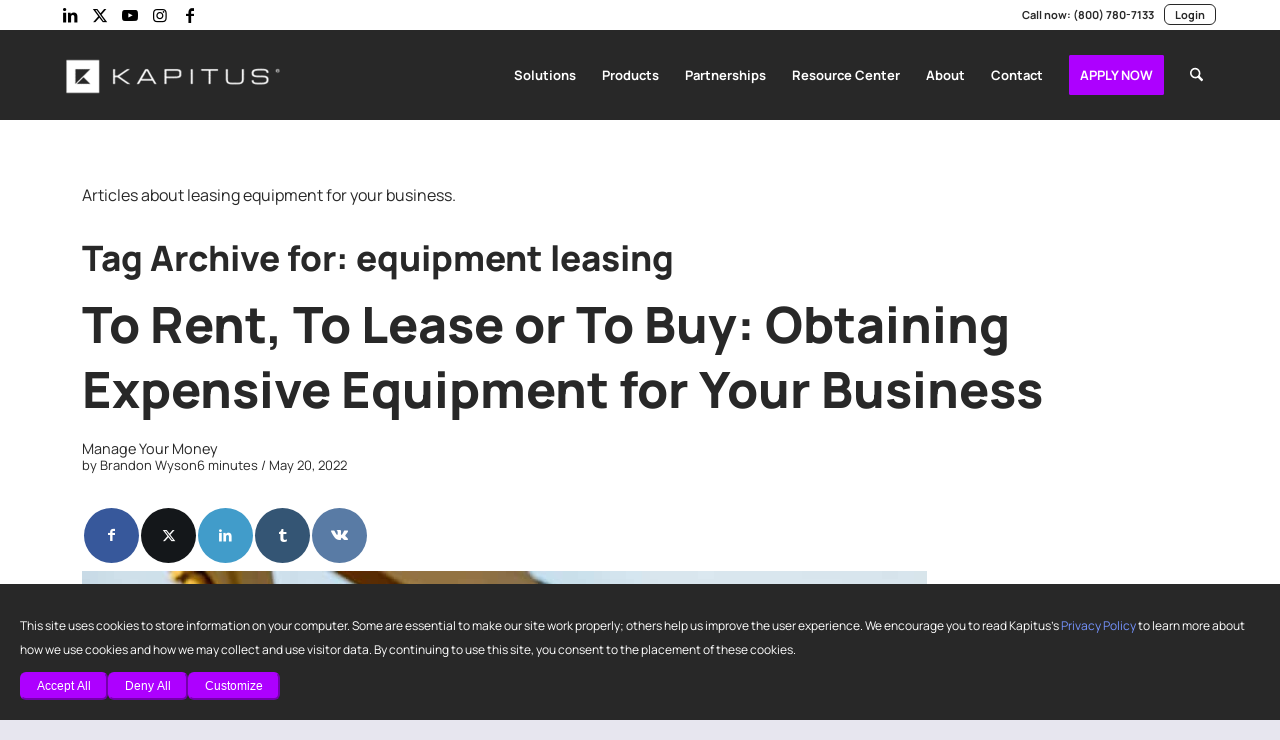

--- FILE ---
content_type: text/html; charset=UTF-8
request_url: https://kapitus.com/blog/tag/equipment-leasing/
body_size: 38361
content:
<!DOCTYPE html><html lang="en-US" class="html_stretched responsive av-preloader-disabled  html_header_top html_logo_left html_main_nav_header html_menu_right html_slim html_header_sticky html_header_shrinking html_header_topbar_active html_mobile_menu_phone html_header_searchicon html_content_align_center html_header_unstick_top html_header_stretch html_minimal_header html_av-overlay-full html_av-submenu-noclone html_entry_id_118651 av-cookies-no-cookie-consent av-no-preview av-custom-lightbox html_text_menu_active av-mobile-menu-switch-default"><head><script data-no-optimize="1">var litespeed_docref=sessionStorage.getItem("litespeed_docref");litespeed_docref&&(Object.defineProperty(document,"referrer",{get:function(){return litespeed_docref}}),sessionStorage.removeItem("litespeed_docref"));</script> <meta charset="UTF-8" /><meta name="viewport" content="width=device-width, initial-scale=1"><meta name='robots' content='index, follow, max-image-preview:large, max-snippet:-1, max-video-preview:-1' /><title>equipment leasing Archives - Kapitus</title><meta name="description" content="Articles about leasing equipment for your business." /><link rel="canonical" href="https://kapitus.com/blog/tag/equipment-leasing/" /><meta property="og:locale" content="en_US" /><meta property="og:type" content="article" /><meta property="og:title" content="equipment leasing Archives" /><meta property="og:description" content="Articles about leasing equipment for your business." /><meta property="og:url" content="https://kapitus.com/blog/tag/equipment-leasing/" /><meta property="og:site_name" content="Kapitus" /><meta name="twitter:card" content="summary_large_image" /><meta name="twitter:site" content="@KapitusFinance" /> <script type="application/ld+json" class="yoast-schema-graph">{"@context":"https://schema.org","@graph":[{"@type":"CollectionPage","@id":"https://kapitus.com/blog/tag/equipment-leasing/","url":"https://kapitus.com/blog/tag/equipment-leasing/","name":"equipment leasing Archives - Kapitus","isPartOf":{"@id":"https://kapitus.com/#website"},"primaryImageOfPage":{"@id":"https://kapitus.com/blog/tag/equipment-leasing/#primaryimage"},"image":{"@id":"https://kapitus.com/blog/tag/equipment-leasing/#primaryimage"},"thumbnailUrl":"https://kapitus.com/wp-content/uploads/iStock-1174262654.jpg","description":"Articles about leasing equipment for your business.","inLanguage":"en-US"},{"@type":"ImageObject","inLanguage":"en-US","@id":"https://kapitus.com/blog/tag/equipment-leasing/#primaryimage","url":"https://kapitus.com/wp-content/uploads/iStock-1174262654.jpg","contentUrl":"https://kapitus.com/wp-content/uploads/iStock-1174262654.jpg","width":2200,"height":1468,"caption":"Getting expensive equipment"},{"@type":"WebSite","@id":"https://kapitus.com/#website","url":"https://kapitus.com/","name":"Kapitus","description":"Small Business Loans","potentialAction":[{"@type":"SearchAction","target":{"@type":"EntryPoint","urlTemplate":"https://kapitus.com/?s={search_term_string}"},"query-input":{"@type":"PropertyValueSpecification","valueRequired":true,"valueName":"search_term_string"}}],"inLanguage":"en-US"}]}</script> <link rel="alternate" type="application/rss+xml" title="Kapitus &raquo; Feed" href="https://kapitus.com/feed/" /><link rel="alternate" type="application/rss+xml" title="Kapitus &raquo; equipment leasing Tag Feed" href="https://kapitus.com/blog/tag/equipment-leasing/feed/" /><style id="litespeed-ccss">html{min-width:910px}html.responsive{min-width:0}.container{position:relative;width:100%;margin:0 auto;padding:0 50px;clear:both}.inner-container{position:relative;height:100%;width:100%}.container_wrap{clear:both;position:relative;border-top-style:solid;border-top-width:1px}.units{float:left;display:inline;margin-left:50px;position:relative;z-index:1;min-height:1px}.row{position:relative;margin-bottom:20px;clear:both}#wrap_all{width:100%;position:static;z-index:2;overflow:hidden}body .units.alpha{margin-left:0;clear:left}body .units.alpha{width:100%}.container .av-content-small.units{width:73%}.container{max-width:1010px}@media only screen and (min-width:768px) and (max-width:989px){.responsive #top{overflow-x:hidden}.responsive .container{max-width:782px}}@media only screen and (max-width:767px){.responsive #top{overflow-x:hidden}.responsive #top #wrap_all .container{width:85%;max-width:85%;margin:0 auto;padding-left:0;padding-right:0;float:none}.responsive .units{margin:0}.responsive #top .container .av-content-small{margin:0;margin-bottom:20px;width:100%}}.container:after{content:"20";display:block;height:0;clear:both;visibility:hidden}.clearfix:before,.clearfix:after,.widget:before,.widget:after{content:'20';display:block;overflow:hidden;visibility:hidden;width:0;height:0}.clearfix:after{clear:both}.row,.clearfix{zoom:1}html,body,div,span,h1,h2,h3,p,a,img,strong,ul,li,form,article,aside,header,nav,section,time{margin:0;padding:0;border:0;font-size:100%;font:inherit;vertical-align:baseline}article,aside,header,nav,section{display:block}body{line-height:1em}ul{list-style:none}*{box-sizing:border-box}html.responsive,.responsive body{overflow-x:hidden}body{font:13px/1.65em "HelveticaNeue","Helvetica Neue",Helvetica,Arial,sans-serif;color:#444;-webkit-text-size-adjust:100%}h1,h2,h3{font-weight:600}#top h2 a{font-weight:inherit;text-decoration:none;color:inherit}h1{font-size:34px;line-height:1.1em;margin-bottom:14px}h2{font-size:28px;line-height:1.1em;margin-bottom:10px}h3{font-size:20px;line-height:1.1em;margin-bottom:8px}p{margin:.85em 0}strong{font-weight:700}a{text-decoration:none;outline:0;max-width:100%;max-width:none}a:visited{outline:0;text-decoration:underline}p a,p a:visited{line-height:inherit}#top .avia_hidden_link_text{display:none}ul{margin-bottom:20px}ul{list-style:none outside;margin-left:7px}.entry-content-wrapper ul{list-style:disc outside}.entry-content-wrapper li{margin-left:1em;padding:3px 0}.entry-content-wrapper div li{text-indent:0}img,a img{border:none;padding:0;margin:0;display:inline-block;max-width:100%;height:auto}input[type=submit],.button{padding:9px 22px;border:none;-webkit-appearance:none;border-radius:0}[data-av_icon]:before{-webkit-font-smoothing:antialiased;-moz-osx-font-smoothing:grayscale;font-weight:400;content:attr(data-av_icon);speak:never}#top form{margin-bottom:20px}#top input[type=search]{-webkit-appearance:none;border:1px solid #e1e1e1;padding:8px 6px;outline:none;font:1em "HelveticaNeue","Helvetica Neue",Helvetica,Arial,sans-serif;color:#777;margin:0;width:100%;display:block;margin-bottom:20px;background:#fff;border-radius:0}.hidden{position:absolute;top:0;visibility:hidden}#header{position:relative;z-index:501;width:100%;background:0 0}#header_main .container,.main_menu ul:first-child>li a{height:88px;line-height:88px}.html_header_top.html_header_sticky #main{padding-top:88px}.html_header_top.html_header_sticky #header{position:fixed}.html_header_top #top .av_header_stretch .container{width:96%;padding:0;max-width:100%}.html_header_top.html_header_topbar_active.html_header_sticky #top #main{padding-top:119px}.av_icon_active_left .social_bookmarks{float:left}.av_phone_active_right .phone-info{float:right}.phone-info{float:left;font-weight:700;line-height:20px;font-size:11px;padding:5px 0}.phone-info div{display:inline-block;line-height:1em}#header_meta{border-top:none;z-index:10;min-height:30px;border-bottom-style:solid;border-bottom-width:1px;margin-bottom:-1px}#header_meta .container{min-height:30px}#header_main{border-bottom-width:1px;border-bottom-style:solid;z-index:1}.header_bg{position:absolute;top:0;left:0;width:100%;height:100%;opacity:.95;z-index:0;-webkit-perspective:1000px;-webkit-backface-visibility:hidden}.av_minimal_header .header_bg{opacity:1}.av_minimal_header #header_main,.av_minimal_header #header_meta{border:none}.av_minimal_header .avia-menu-fx{display:none}.av_minimal_header #header_main .container,.av_minimal_header .main_menu ul:first-child>li a{height:90px;line-height:90px}.av-hamburger{padding:0;display:inline-block;font:inherit;color:inherit;text-transform:none;background-color:transparent;border:0;margin:0;overflow:visible}.av-hamburger-box{width:35px;height:24px;display:inline-block;position:relative}.av-hamburger-inner{display:block;top:50%;margin-top:-2px}.av-hamburger-inner,.av-hamburger-inner:before,.av-hamburger-inner:after{width:40px;height:3px;background-color:#000;border-radius:3px;position:absolute}.av-hamburger-inner:before,.av-hamburger-inner:after{content:"";display:block}.av-hamburger-inner:before{top:-10px}.av-hamburger-inner:after{bottom:-10px}.av-burger-menu-main{display:none}.av-burger-menu-main a{padding-left:10px}.av-hamburger strong{display:none}.av-hamburger-box{height:8px}.av-hamburger-inner,.av-hamburger-inner:before,.av-hamburger-inner:after{width:100%}div .logo{float:left;position:absolute;left:0;z-index:1}.logo,.logo a{overflow:hidden;position:relative;display:block;height:100%}.logo img{padding:0;display:block;width:auto;height:auto;max-height:100%;image-rendering:auto;position:relative;z-index:2;height:100%;height:auto}.main_menu{clear:none;position:absolute;z-index:100;line-height:30px;height:100%;margin:0;right:0}.av-main-nav-wrap{float:left;position:relative;z-index:3}.av-main-nav-wrap ul{margin:0;padding:0}.av-main-nav{z-index:110;position:relative}.av-main-nav li{float:left;position:relative;z-index:20}.av-main-nav>li{line-height:30px}.av-main-nav li a{max-width:none}.av-main-nav>li>a{display:block;text-decoration:none;padding:0 13px;font-weight:400;font-weight:600;font-size:13px}.avia-menu-fx{position:absolute;bottom:-1px;height:2px;z-index:10;width:100%;left:0;opacity:0;visibility:hidden}.avia-menu-fx .avia-arrow-wrap{height:10px;width:10px;position:absolute;top:-10px;left:50%;margin-left:-5px;overflow:hidden;display:none;visibility:hidden}.avia-menu-fx .avia-arrow-wrap .avia-arrow{top:10px}.html_main_nav_header.html_logo_left #top .main_menu .menu>li:last-child>a{padding-right:0}.main_menu .avia-bullet{display:none}.avia-bullet{display:block;position:absolute;height:0;width:0;top:51%;margin-top:-3px;left:-3px;border-top:3px solid transparent!important;border-bottom:3px solid transparent!important;border-left:3px solid green}#top #wrap_all #header .av-menu-button>a{background:0 0}#top #wrap_all .av_header_border_disabled .av-menu-button>a{border:none}#top .av-menu-button>a .avia-menu-text{padding:9px}#top .av-menu-button>a .avia-menu-text{border:2px solid;border-radius:2px}.av-menu-button>a .avia-menu-fx{display:none}#top #header .av-menu-button>a .avia-menu-text{text-align:center;white-space:nowrap}#top #menu-item-search{z-index:100}#top .menu-item-search-dropdown>a{font-size:17px}#top #menu-item-search.menu-item-search-dropdown>a{border-left:none}.avia-arrow{height:10px;width:10px;position:absolute;top:-6px;left:50%;margin-left:-5px;transform:rotate(45deg);border-width:1px;border-style:solid;visibility:hidden}#top #s{width:100%;position:relative;padding:11px 47px 11px 5px;z-index:1;margin:0;box-shadow:none}#top #searchsubmit{width:40px;height:100%;line-height:40px;padding:0;position:absolute;right:0;top:0;z-index:2;margin:0;border-radius:0;min-width:40px}#top .social_bookmarks{height:30px;z-index:150;-webkit-backface-visibility:hidden;margin:0 0 0 -9px}#top .social_bookmarks li{height:100%;float:left;padding:0;border-right-style:solid;border-right-width:1px;display:block;width:30px}#top #header .social_bookmarks li:last-child{border-right-style:none;border-right-width:0}#top .social_bookmarks li a{float:left;width:30px;line-height:30px;display:block;margin:0;outline:none;padding:0;min-height:30px;height:100%;overflow:visible;z-index:2;position:relative;text-align:center}#top #wrap_all .social_bookmarks,#top #wrap_all .social_bookmarks a,#top #wrap_all .social_bookmarks li{background:0 0}.content,.sidebar{padding-top:50px;padding-bottom:50px;box-sizing:content-box;min-height:1px;z-index:1}#top #main .sidebar{border-left-style:solid;border-left-width:1px;margin-left:0;float:none;width:auto;overflow:hidden;display:block;clear:none}.inner_sidebar{margin-left:50px}.content{border-right-style:solid;border-right-width:1px;margin-right:-1px}.content .entry-content-wrapper{padding-right:50px}.container .minor-meta{font-size:.9em}.post{clear:both;width:100%;float:left;position:relative}.entry-content-wrapper .post-title{font-size:21px;line-height:1.3em}.no_sidebar_border#top #main .sidebar,.no_sidebar_border .content{border-left:none;border-right:none}.archive .category-term-description{margin-bottom:25px}.widgettitle{font-weight:600;text-transform:uppercase;letter-spacing:1px;font-size:1.1em}.widget{clear:both;position:relative;padding:30px 0;float:none}#top .widget ul{padding:0;margin:0;width:100%;float:left}.widget li{clear:both}#scroll-top-link{position:fixed;border-radius:2px;height:50px;width:50px;line-height:50px;text-decoration:none;text-align:center;opacity:0;right:50px;bottom:50px;z-index:1030;visibility:hidden}@media only screen and (max-width:1024px){#top .header_color .header_bg,#top .main_color{background-attachment:scroll}}@media only screen and (min-width:768px) and (max-width:989px){.responsive .main_menu ul:first-child>li>a{padding:0 10px}.responsive #top .header_bg{opacity:1}.responsive #main .container_wrap:first-child{border-top:none}.responsive .logo{float:left}.responsive .logo img{margin:0}}@media only screen and (max-width:767px){.responsive #top #main .sidebar{display:none}.responsive .content .entry-content-wrapper{padding:0}.responsive .content{border:none}.responsive #top #wrap_all #header{position:relative;width:100%;float:none;height:auto;margin:0!important;opacity:1;min-height:0}.responsive #top #main{padding-top:0!important;margin:0}.responsive #top #main .container_wrap:first-child{border-top:none}.responsive .phone-info{float:none;width:100%;clear:both;text-align:center}.responsive .phone-info div{margin:0;padding:0;border:none}.responsive #top .logo{position:static;display:table;height:80px!important;float:none;padding:0;border:none;width:80%}.responsive .logo a{display:table-cell;vertical-align:middle}.responsive .logo img{height:auto!important;width:auto;max-width:100%;display:block;max-height:80px}.responsive #header_main .container{height:auto!important}.responsive #top .header_bg{opacity:1}.responsive #header_meta .social_bookmarks li{border-style:solid;border-width:1px;margin-bottom:-1px;margin-left:-1px}.responsive #top #header_meta .social_bookmarks li:last-child{border-right-style:solid;border-right-width:1px}.responsive #header .social_bookmarks{padding-bottom:2px;width:100%;text-align:center;height:auto;line-height:.8em;margin:0}.responsive #header .social_bookmarks li{float:none;display:inline-block}.responsive .logo img{margin:0}.responsive #top #header_meta .social_bookmarks li a{color:inherit;border-color:inherit;background:inherit}.responsive .av-burger-menu-main{display:block}.responsive #top #wrap_all .main_menu{top:0;height:80px;left:auto;right:0;display:block;position:absolute}.responsive .main_menu ul:first-child>li a{height:80px;line-height:80px}.responsive #top .av-main-nav .menu-item{display:none}.responsive #top .av-main-nav .menu-item-avia-special{display:block}.responsive #top #wrap_all .menu-item-search-dropdown>a{font-size:24px}.responsive #top #header .social_bookmarks{display:none}.responsive #top .av-logo-container .avia-menu{height:100%}.responsive #top #header_main>.container .main_menu .av-main-nav>li>a,.responsive #top #wrap_all .av-logo-container{height:80px;line-height:80px}.responsive #top #wrap_all .av-logo-container{padding:0}.responsive #top #header_main>.container .main_menu .av-main-nav>li>a{min-width:0;padding:0 0 0 20px;margin:0;border-style:none;border-width:0}.responsive #top #header .av-main-nav>li>a{background:0 0;color:inherit}.widget li{line-height:1.8em;font-size:15px}.responsive #scroll-top-link{display:none}}@media only screen and (max-width:479px){.responsive #top #wrap_all #header .social_bookmarks{display:none}}.av-masonry-text-sep,.av-masonry-author{font-size:11px}.av-masonry-text-sep{padding:0 5px}.av-masonry-text-sep.text-sep-author,.av-masonry-author{display:none}.post-meta-infos{font-size:.9em;position:relative;top:-8px;display:block}.post-meta-infos a{text-decoration:none}.template-blog .post .entry-content-wrapper{overflow:hidden}#top .avia_search_element form{position:relative;overflow:hidden;clear:both}#top .avia_search_element form div{position:relative;overflow:hidden}.av_searchform_wrapper{border-width:1px;border-style:solid}#top .avia_search_element .av_searchsubmit_wrapper{position:absolute;right:0;height:100%;top:0;z-index:2}#top .avia_search_element #searchsubmit{position:relative;width:auto;height:100%;padding-left:2em;padding-right:2em;font-size:1em;z-index:1;border:0 solid rgba(255,255,255,0)}#top .avia_search_element #searchsubmit.av-submit-hasicon{position:absolute;width:100%;font-size:17px;padding-left:0;padding-right:0}#top .avia_search_element .av-submit-hasicon img{height:100%;width:auto;max-width:100px}#top .avia_search_element #s{padding:0 1.5em;height:40px;line-height:40px;border:0;position:relative;z-index:1}#top .avia_search_element #s::-ms-clear{display:none}.av-social-sharing-box{margin-top:30px;float:left;width:100%}.av-share-box{width:100%;clear:both;float:left;font-size:13px;margin-top:30px;margin-bottom:-50px;padding:0}#top .av-share-box ul{margin:0;padding:0;list-style-type:none;overflow:hidden;border-style:solid;border-width:1px;display:table;text-align:center;table-layout:fixed;border-radius:3px;background:0 0}.av-share-box ul li{margin:0;padding:0;display:table-cell;border-left-style:solid;border-left-width:1px}.av-social-sharing-box-circle .av-share-box ul li{margin-bottom:2px}.av-share-box ul li:first-child{border:none}.av-share-box ul li a{display:block;padding:15px 0;text-decoration:none;color:inherit;font-size:14px}.av-social-sharing-box.av-social-sharing-box-same-width .av-share-box ul li a{width:55px;height:55px}.av-social-sharing-box.av-social-sharing-box-circle .av-share-box ul li a{border-radius:50%}.av-social-sharing-box.av-social-sharing-box-circle .av-share-box ul li:nth-child(n+1) a{margin-left:2px}.av-social-sharing-box .av-share-box{margin:0}#top .av-social-sharing-box:not(.av-social-sharing-box-default) .av-share-box ul{border:none}#top .av-social-sharing-box:not(.av-social-sharing-box-default) .av-share-box ul li{border-left:none}.av-social-sharing-box.av-social-sharing-box-color-bg .av-social-link-facebook a{color:#fff;background-color:#37589b}.av-social-sharing-box.av-social-sharing-box-color-bg .av-social-link-twitter a{color:#fff;background-color:#14171a}.av-social-sharing-box.av-social-sharing-box-color-bg .av-social-link-linkedin a{color:#fff;background-color:#419cca}.av-social-sharing-box.av-social-sharing-box-color-bg .av-social-link-tumblr a{color:#fff;background-color:#345574}.av-social-sharing-box.av-social-sharing-box-color-bg .av-social-link-vk a{color:#fff;background-color:#597ba5}ul{box-sizing:border-box}:root{--wp--preset--font-size--normal:16px;--wp--preset--font-size--huge:42px}body{--wp--preset--color--black:#000;--wp--preset--color--cyan-bluish-gray:#abb8c3;--wp--preset--color--white:#fff;--wp--preset--color--pale-pink:#f78da7;--wp--preset--color--vivid-red:#cf2e2e;--wp--preset--color--luminous-vivid-orange:#ff6900;--wp--preset--color--luminous-vivid-amber:#fcb900;--wp--preset--color--light-green-cyan:#7bdcb5;--wp--preset--color--vivid-green-cyan:#00d084;--wp--preset--color--pale-cyan-blue:#8ed1fc;--wp--preset--color--vivid-cyan-blue:#0693e3;--wp--preset--color--vivid-purple:#9b51e0;--wp--preset--color--metallic-red:#b02b2c;--wp--preset--color--maximum-yellow-red:#edae44;--wp--preset--color--yellow-sun:#ee2;--wp--preset--color--palm-leaf:#83a846;--wp--preset--color--aero:#7bb0e7;--wp--preset--color--old-lavender:#745f7e;--wp--preset--color--steel-teal:#5f8789;--wp--preset--color--raspberry-pink:#d65799;--wp--preset--color--medium-turquoise:#4ecac2;--wp--preset--gradient--vivid-cyan-blue-to-vivid-purple:linear-gradient(135deg,rgba(6,147,227,1) 0%,#9b51e0 100%);--wp--preset--gradient--light-green-cyan-to-vivid-green-cyan:linear-gradient(135deg,#7adcb4 0%,#00d082 100%);--wp--preset--gradient--luminous-vivid-amber-to-luminous-vivid-orange:linear-gradient(135deg,rgba(252,185,0,1) 0%,rgba(255,105,0,1) 100%);--wp--preset--gradient--luminous-vivid-orange-to-vivid-red:linear-gradient(135deg,rgba(255,105,0,1) 0%,#cf2e2e 100%);--wp--preset--gradient--very-light-gray-to-cyan-bluish-gray:linear-gradient(135deg,#eee 0%,#a9b8c3 100%);--wp--preset--gradient--cool-to-warm-spectrum:linear-gradient(135deg,#4aeadc 0%,#9778d1 20%,#cf2aba 40%,#ee2c82 60%,#fb6962 80%,#fef84c 100%);--wp--preset--gradient--blush-light-purple:linear-gradient(135deg,#ffceec 0%,#9896f0 100%);--wp--preset--gradient--blush-bordeaux:linear-gradient(135deg,#fecda5 0%,#fe2d2d 50%,#6b003e 100%);--wp--preset--gradient--luminous-dusk:linear-gradient(135deg,#ffcb70 0%,#c751c0 50%,#4158d0 100%);--wp--preset--gradient--pale-ocean:linear-gradient(135deg,#fff5cb 0%,#b6e3d4 50%,#33a7b5 100%);--wp--preset--gradient--electric-grass:linear-gradient(135deg,#caf880 0%,#71ce7e 100%);--wp--preset--gradient--midnight:linear-gradient(135deg,#020381 0%,#2874fc 100%);--wp--preset--font-size--small:1rem;--wp--preset--font-size--medium:1.125rem;--wp--preset--font-size--large:1.75rem;--wp--preset--font-size--x-large:clamp(1.75rem,3vw,2.25rem);--wp--preset--spacing--20:.44rem;--wp--preset--spacing--30:.67rem;--wp--preset--spacing--40:1rem;--wp--preset--spacing--50:1.5rem;--wp--preset--spacing--60:2.25rem;--wp--preset--spacing--70:3.38rem;--wp--preset--spacing--80:5.06rem;--wp--preset--shadow--natural:6px 6px 9px rgba(0,0,0,.2);--wp--preset--shadow--deep:12px 12px 50px rgba(0,0,0,.4);--wp--preset--shadow--sharp:6px 6px 0px rgba(0,0,0,.2);--wp--preset--shadow--outlined:6px 6px 0px -3px rgba(255,255,255,1),6px 6px rgba(0,0,0,1);--wp--preset--shadow--crisp:6px 6px 0px rgba(0,0,0,1)}body{margin:0;--wp--style--global--content-size:800px;--wp--style--global--wide-size:1130px}body{padding-top:0;padding-right:0;padding-bottom:0;padding-left:0}#top .av_inherit_color *{color:inherit}#top .av_inherit_color a{text-decoration:underline}.av_minimal_header+#main .container_wrap_first:first-child{border-top:none}@media screen{.sidebar .widget:first-child{padding-top:0;border-top-style:none;border-top-width:0}.textwidget ul{margin-left:0;overflow:hidden}}:root{--enfold-socket-color-bg:#e7e6ef;--enfold-socket-color-bg2:#fff;--enfold-socket-color-primary:#282828;--enfold-socket-color-secondary:#ae00ff;--enfold-socket-color-color:#282828;--enfold-socket-color-meta:#282828;--enfold-socket-color-heading:#282828;--enfold-socket-color-border:#fff;--enfold-socket-color-constant-font:#fff;--enfold-socket-color-button-border:#060606;--enfold-socket-color-button-border2:#8c00dd;--enfold-socket-color-iconlist:#eee;--enfold-socket-color-timeline:#eee;--enfold-socket-color-timeline-date:#bbb;--enfold-socket-color-masonry:#eee;--enfold-socket-color-stripe:#4a4a4a;--enfold-socket-color-stripe2:#393939;--enfold-socket-color-stripe2nd:#bf11ff;--enfold-socket-color-button-font:#fff;--enfold-footer-color-bg:#282828;--enfold-footer-color-bg2:#282828;--enfold-footer-color-primary:#fff;--enfold-footer-color-secondary:#ae00ff;--enfold-footer-color-color:#fff;--enfold-footer-color-meta:#fff;--enfold-footer-color-heading:#fff;--enfold-footer-color-border:#fff;--enfold-footer-color-constant-font:#282828;--enfold-footer-color-button-border:#ddd;--enfold-footer-color-button-border2:#8c00dd;--enfold-footer-color-iconlist:#eee;--enfold-footer-color-timeline:#eee;--enfold-footer-color-timeline-date:#bbb;--enfold-footer-color-masonry:#171717;--enfold-footer-color-stripe:#fff;--enfold-footer-color-stripe2:#fff;--enfold-footer-color-stripe2nd:#bf11ff;--enfold-footer-color-button-font:#282828;--enfold-alternate-color-bg:transparent;--enfold-alternate-color-bg2:transparent;--enfold-alternate-color-primary:transparent;--enfold-alternate-color-secondary:transparent;--enfold-alternate-color-color:transparent;--enfold-alternate-color-meta:#88c;--enfold-alternate-color-heading:pn6jol6najp;--enfold-alternate-color-border:transparent;--enfold-alternate-color-constant-font:#fff;--enfold-alternate-color-button-border:rp8lqn8pclr;--enfold-alternate-color-button-border2:rp8lqn8pclr;--enfold-alternate-color-iconlist:sq9mro9qdms;--enfold-alternate-color-timeline:sq9mro9qdms;--enfold-alternate-color-timeline-date:pn6jol6najp;--enfold-alternate-color-masonry:sq9mro9qdms;--enfold-alternate-color-stripe:vtcpurctfpv;--enfold-alternate-color-stripe2:usbotqbsfou;--enfold-alternate-color-stripe2nd:usbotqbsfou;--enfold-alternate-color-button-font:#fff;--enfold-main-color-bg:#fff;--enfold-main-color-bg2:#fff;--enfold-main-color-primary:#282828;--enfold-main-color-secondary:#ae00ff;--enfold-main-color-color:#282828;--enfold-main-color-meta:#282828;--enfold-main-color-heading:#282828;--enfold-main-color-border:#fff;--enfold-main-color-constant-font:#fff;--enfold-main-color-button-border:#060606;--enfold-main-color-button-border2:#8c00dd;--enfold-main-color-iconlist:#eee;--enfold-main-color-timeline:#eee;--enfold-main-color-timeline-date:#bbb;--enfold-main-color-masonry:#eee;--enfold-main-color-stripe:#4a4a4a;--enfold-main-color-stripe2:#393939;--enfold-main-color-stripe2nd:#bf11ff;--enfold-main-color-button-font:#fff;--enfold-header-color-bg:#282828;--enfold-header-color-bg2:#fff;--enfold-header-color-primary:#fff;--enfold-header-color-secondary:#ae00ff;--enfold-header-color-color:#fff;--enfold-header-color-meta:#fff;--enfold-header-color-heading:#fff;--enfold-header-color-border:#fff;--enfold-header-color-constant-font:#282828;--enfold-header-color-button-border:#ddd;--enfold-header-color-button-border2:#8c00dd;--enfold-header-color-iconlist:#eee;--enfold-header-color-timeline:#eee;--enfold-header-color-timeline-date:#bbb;--enfold-header-color-masonry:#eee;--enfold-header-color-stripe:#fff;--enfold-header-color-stripe2:#fff;--enfold-header-color-stripe2nd:#bf11ff;--enfold-header-color-button-font:#282828;--enfold-header_burger_color:#fff;--enfold-header_replacement_menu_color:inherit;--enfold-header_replacement_menu_hover_color:inherit;--enfold-font-family-theme-body:"HelveticaNeue","Helvetica Neue",Helvetica,Arial,sans-serif;--enfold-font-size-theme-content:13px;--enfold-font-size-theme-h1:34px;--enfold-font-size-theme-h2:28px;--enfold-font-size-theme-h3:20px;--enfold-font-size-theme-h4:18px;--enfold-font-size-theme-h5:16px;--enfold-font-size-theme-h6:14px;--enfold-font-size-content-font:16px;--enfold-font-size-medium-content-font:16px;--enfold-font-size-small-content-font:16px;--enfold-font-size-mini-content-font:16px;--enfold-font-size-h1:50px;--enfold-font-size-medium-h1:50px;--enfold-font-size-small-h1:25px;--enfold-font-size-mini-h1:25px;--enfold-font-weight-h1:800;--enfold-font-weight-medium-h1:800;--enfold-font-weight-small-h1:800;--enfold-font-weight-mini-h1:800;--enfold-line-height-h1:3.7em;--enfold-line-height-medium-h1:1.3em;--enfold-line-height-small-h1:1.3em;--enfold-line-height-mini-h1:1.3em;--enfold-font-size-h2:35px;--enfold-font-weight-h2:800;--enfold-line-height-h2:2.5em;--enfold-font-size-h3:35px;--enfold-font-size-medium-h3:35px;--enfold-font-size-small-h3:35px;--enfold-font-size-mini-h3:35px;--enfold-font-weight-h3:800;--enfold-font-weight-medium-h3:800;--enfold-font-weight-small-h3:800;--enfold-font-weight-mini-h3:800;--enfold-line-height-h3:1.5em;--enfold-font-size-h4:30px;--enfold-font-size-medium-h4:30px;--enfold-font-size-small-h4:30px;--enfold-font-size-mini-h4:30px;--enfold-line-height-h4:1.5em;--enfold-font-size-h5:25px;--enfold-font-size-medium-h5:25px;--enfold-font-size-small-h5:17px;--enfold-font-size-mini-h5:17px;--enfold-font-weight-h5:400;--enfold-font-weight-medium-h5:400;--enfold-font-weight-small-h5:400;--enfold-font-weight-mini-h5:400;--enfold-line-height-h5:1.5em;--enfold-font-size-h6:22px;--enfold-font-size-medium-h6:22px;--enfold-font-size-small-h6:22px;--enfold-font-size-mini-h6:22px;--enfold-font-weight-h6:600;--enfold-font-weight-medium-h6:600;--enfold-font-weight-small-h6:600;--enfold-font-weight-mini-h6:600;--enfold-line-height-h6:1.5em;--enfold-margin-h6:10px;--enfold-margin-medium-h6:10px;--enfold-margin-small-h6:10px;--enfold-margin-mini-h6:10px}body{font-size:16px}h1{font-size:50px;font-weight:800;line-height:3.7em}h2{font-size:35px;font-weight:800;line-height:2.5em}h3{font-size:35px;font-weight:800;line-height:1.5em}@media only screen and (min-width:768px) and (max-width:989px){body{font-size:16px}h1{font-size:50px;font-weight:800;line-height:1.3em}h3{font-size:35px;font-weight:800}}@media only screen and (min-width:480px) and (max-width:767px){body{font-size:16px}h1{font-size:25px;font-weight:800;line-height:1.3em}h3{font-size:35px;font-weight:800}}@media only screen and (max-width:479px){body{font-size:16px}h1{font-size:25px;font-weight:800;line-height:1.3em}h3{font-size:35px;font-weight:800}}html,#scroll-top-link{background-color:var(--enfold-socket-color-bg)}#scroll-top-link{color:var(--enfold-socket-color-color);border:1px solid var(--enfold-socket-color-border)}.footer_color span,.footer_color a,.footer_color li{border-color:var(--enfold-footer-color-border)}.footer_color a{color:var(--enfold-footer-color-primary)}.main_color,.main_color div,.main_color header,.main_color main,.main_color aside,.main_color article,.main_color section,.main_color span,.main_color h1,.main_color h2,.main_color h3,.main_color p,.main_color a,.main_color img,.main_color strong,.main_color ul,.main_color li,.main_color form,.main_color article,.main_color aside,.main_color header,.main_color section,.main_color time{border-color:var(--enfold-main-color-border)}.main_color,.main_color .post-format-icon,.main_color .av-share-box ul{background-color:var(--enfold-main-color-bg);color:var(--enfold-main-color-color)}.main_color h1,.main_color h2,.main_color h3{color:var(--enfold-main-color-heading)}.main_color .meta-color,.main_color .sidebar,.main_color .sidebar a,.main_color .minor-meta,.main_color .minor-meta a{color:var(--enfold-main-color-meta)}.main_color a,.main_color strong{color:var(--enfold-main-color-primary)}div .main_color .button,.main_color input[type=submit]{background-color:var(--enfold-main-color-primary);color:var(--enfold-main-color-constant-font);border-color:var(--enfold-main-color-button-border)}.main_color .av_searchsubmit_wrapper{background-color:var(--enfold-main-color-primary)}#top .main_color input[type=search]{border-color:var(--enfold-main-color-border);background-color:var(--enfold-main-color-bg2);color:var(--enfold-main-color-meta)}#main{border-color:var(--enfold-main-color-border)}.html_stretched #wrap_all{background-color:var(--enfold-main-color-bg)}.header_color,.header_color div,.header_color nav,.header_color span,.header_color a,.header_color img,.header_color strong,.header_color ul,.header_color li,.header_color nav{border-color:var(--enfold-header-color-border)}.header_color{background-color:var(--enfold-header-color-bg);color:var(--enfold-header-color-color)}.header_color .social_bookmarks a,.header_color .phone-info,.header_color .phone-info a{color:var(--enfold-header-color-meta)}.header_color a,.header_color strong{color:var(--enfold-header-color-primary)}.header_color .avia-menu-fx,.header_color .avia-menu-fx .avia-arrow{background-color:var(--enfold-header-color-primary);color:var(--enfold-header-color-constant-font);border-color:var(--enfold-header-color-button-border)}.header_color .container_wrap_meta{background:var(--enfold-header-color-bg2)}.header_color .avia-bullet{border-color:var(--enfold-header-color-primary)}.header_color .header_bg{background-color:var(--enfold-header-color-bg);color:var(--enfold-header-color-meta)}.header_color .main_menu ul:first-child>li>a{color:var(--enfold-header-color-meta)}#main{background-color:var(--enfold-header-color-bg)}.header_color .av-hamburger-inner,.header_color .av-hamburger-inner:before,.header_color .av-hamburger-inner:after{background-color:var(--enfold-header-color-meta)}.header_color .av-hamburger-inner,.header_color .av-hamburger-inner:before,.header_color .av-hamburger-inner:after{background-color:var(--enfold-header_burger_color)}@media only screen and (max-width:767px){#top .header_color .av-hamburger-inner,#top .header_color .av-hamburger-inner:before,#top .header_color .av-hamburger-inner:after{background-color:var(--enfold-header_burger_color)}}h1,h2,h3{font-family:'manrop',Helvetica,Arial,sans-serif}:root{--enfold-font-family-heading:'manrop',Helvetica,Arial,sans-serif}body.manrop{font-family:'manrop',Helvetica,Arial,sans-serif}:root{--enfold-font-family-body:'manrop',Helvetica,Arial,sans-serif}@media only screen and (min-width:768px){.header-login-m{display:none}}.apply-top .avia-menu-text{background-color:#ad00ff;border-color:#ad00ff!important;color:#fff!important}.logo img{vertical-align:middle;display:inline-flex}@media only screen and (max-width:1440px){.sidebar{display:none!important}.content{width:100%!important;border:none!important}}.html_header_top #top .av_header_stretch .container{width:90%}.phone-info,.phone-info a{color:#282828!important}.header-login{border:1px solid #282828;border-radius:6px;padding:2px 10px;border-color:#282828!important;margin-left:10px}.social_bookmarks{filter:brightness(0)}#top .social_bookmarks li{border-right-style:none!important;border:none;border-style:none!important}@media only screen and (max-width:767px){.phone-info{display:grid;text-align:right!important;padding:10px 0}.call,.header-login{display:none}.phone-info{text-wrap:nowrap}.responsive #top #wrap_all #header .social_bookmarks{display:inline-flex!important}#header_meta .container{display:flex!important}#menu-item-search{display:none!important}}.container{width:95%}.container .av-content-small.units{width:70%}.responsive .container{max-width:1240px}body#top{font-size:16px;line-height:1.5em;font-weight:400}#top #wrap_all .all_colors h2{color:#282828;font-weight:400;text-transform:none}#top #wrap_all .all_colors h3{font-size:35px;font-weight:800}#top #wrap_all .all_colors h1{line-height:1.3em;font-weight:800;text-transform:none}#top .avia-font-entypo-fontello,body .avia-font-entypo-fontello,html body [data-av_iconfont='entypo-fontello']:before{font-family:'entypo-fontello'}#top .avia_search_element.av-lqlwhgr9-c2ed3ea8b933a4c3d249b66bba7f8d58 .av_searchform_wrapper{border-radius:1px;border-width:1px;border-color:#b6b6b6;background-color:#b6b6b6}#top .avia_search_element.av-lqlwhgr9-c2ed3ea8b933a4c3d249b66bba7f8d58 #s.av-input-field{border-radius:1px;color:#282828}#top .avia_search_element.av-lqlwhgr9-c2ed3ea8b933a4c3d249b66bba7f8d58 .av_searchsubmit_wrapper{border-radius:1px;color:#282828;background-color:#fff}#top .avia_search_element.av-lqlwhgr9-c2ed3ea8b933a4c3d249b66bba7f8d58 #searchsubmit{border-radius:1px;color:#282828;background-color:#fff}.cat-item{list-style:none}.cat-item{text-indent:0;margin-left:0!important;color:#282828!important;line-height:40px}.row{display:flex;flex-direction:row;flex-wrap:wrap;width:100%;align-items:center;margin:10px 0}.column{display:flex;flex-direction:column;padding:0 10px 0 0}.column .green-column a{font-size:25px;font-weight:800}#top .av_inherit_color a{text-decoration:none}#footers .entry-content-wrapper li,#footers .container.av-section-cont-open main div div div ul li{list-style:none!important;list-style-type:none!important;margin-left:0}.av-hamburger {
	padding: 0 0 0 0;
	display: inline-block;
	cursor: pointer;
	font: inherit;
	color: inherit;
	text-transform: none;
	background-color: transparent;
	border: 0;
	margin: 0;
	overflow: visible;
}
.av-hamburger-box {
	width: 35px;
	height: 24px;
	display: inline-block;
	position: relative;
}
.av-hamburger-inner {
	display: block;
	top: 50%;
	margin-top: -2px;
}
.av-hamburger-inner,
.av-hamburger-inner::before,
.av-hamburger-inner::after {
	width: 40px;
	height: 3px;
	background-color: #000;
	border-radius: 3px;
	position: absolute;
	transition: transform 0.15s ease;
}
.av-hamburger-inner::before,
.av-hamburger-inner::after {
	content: "";
	display: block;
}
.av-hamburger-inner::before {
	top: -10px;
}
.av-hamburger-inner::after {
	bottom: -10px;
}


.av-hamburger--spin .av-hamburger-inner {
	transition-duration: 0.3s;
	transition-timing-function: cubic-bezier(0.55, 0.055, 0.675, 0.19);
}
.av-hamburger--spin .av-hamburger-inner::before {
	transition: top 0.1s 0.34s ease-in, opacity 0.1s ease-in, background-color 0.15s ease;
}
.av-hamburger--spin .av-hamburger-inner::after {
	transition: bottom 0.1s 0.34s ease-in, transform 0.3s cubic-bezier(0.55, 0.055, 0.675, 0.19) , background-color 0.15s ease;
}
.av-hamburger--spin.is-active .av-hamburger-inner {
	transform: rotate(225deg);
	transition-delay: 0.14s;
	transition-timing-function: cubic-bezier(0.215, 0.61, 0.355, 1);
}
.av-hamburger--spin.is-active .av-hamburger-inner::before {
	top: 0;
	opacity: 0;
	transition: top 0.1s ease-out, opacity 0.1s 0.14s ease-out, background-color 0.15s ease;
}
.av-hamburger--spin.is-active .av-hamburger-inner::after {
	bottom: 0;
	transform: rotate(-90deg);
	transition: bottom 0.1s ease-out, transform 0.3s 0.14s cubic-bezier(0.215, 0.61, 0.355, 1), background-color 0.15s ease;
}

/*own additions*/
.av-burger-menu-main{
	display:none;
	transition: padding 0.3s ease-out;
}

.js_active.html_burger_menu #avia-menu > li{
	display:none;
}

.js_active.html_burger_menu #avia-menu .av-burger-menu-main,
.html_burger_menu #top #avia-menu .menu-item-search-dropdown{
	display:block;
}

.av-burger-menu-main{
	cursor: pointer;
}

.av-burger-menu-main a{
	padding-left:10px;
}

.av-hamburger strong{
	display:none;
}

.av-hamburger-box {
    height: 8px;
}

.av-hamburger-inner,
.av-hamburger-inner::before,
.av-hamburger-inner::after {
	width:100%;
}

.html_burger_menu #top #wrap_all .menu-item-search-dropdown > a{
	font-size:24px;
}

html.av-burger-overlay-active #top .menu-item-search-dropdown > a{
	color:#fff;
}

.html_burger_menu_active #header .avia-menu .menu-item{
	display: none;
}

.html_burger_menu_active .menu-item-avia-special{
	display:block;
}

.html_burger_menu_active #top #wrap_all .menu-item-search-dropdown > a {
	font-size: 24px;
}

.html_header_sidebar #top div .av-burger-menu-main{
	display:none;
}

.html_burger_menu_active #top #wrap_all #header .av-burger-menu-main > a{
	background: transparent;
	position: relative;
	z-index: 10;
}

/*
* Spin Reverse
*/
.av-hamburger--spin-r .av-hamburger-inner {
	transition-duration: 0.3s;
	transition-timing-function: cubic-bezier(0.55, 0.055, 0.675, 0.19);
}

.av-hamburger--spin-r .av-hamburger-inner::before {
	transition: top 0.1s 0.34s ease-in, opacity 0.1s ease-in;
}

.av-hamburger--spin-r .av-hamburger-inner::after {
	transition: bottom 0.1s 0.34s ease-in, transform 0.3s cubic-bezier(0.55, 0.055, 0.675, 0.19);
}

.av-hamburger--spin-r.is-active .av-hamburger-inner {
	transform: rotate(-225deg);
	transition-delay: 0.14s;
	transition-timing-function: cubic-bezier(0.215, 0.61, 0.355, 1);
}

.av-hamburger--spin-r.is-active .av-hamburger-inner::before {
	top: 0;
	opacity: 0;
	transition: top 0.1s ease-out, opacity 0.1s 0.14s ease-out;
}

.av-hamburger--spin-r.is-active .av-hamburger-inner::after {
	bottom: 0;
	transform: rotate(-90deg);
	transition: bottom 0.1s ease-out, transform 0.3s 0.14s cubic-bezier(0.215, 0.61, 0.355, 1);
}

.av-burger-overlay{
	position: fixed;
	width: 100%;
	height: 100%;
	top: 0;
	left: 0;
	right: 0;
	z-index:100;
	display: none;
	overflow: hidden;
	opacity: 0;
}

.av-burger-overlay-inner,
.av-burger-overlay-bg{
	position: absolute;
	top: 0;
	left: 0;
	height:100%;
	width: 100%;
	min-height: 700px;
	display:table;
	vertical-align: middle;
	text-align: center;
	z-index: 5;
}

.av-burger-overlay-bg{
	z-index: 3;
	opacity: 0.9;
	background: #000;
	display: block;
	position: fixed;
}

.av-burger-overlay-scroll{
	overflow: auto;
	position: absolute;
	height: 100%;
	width: 100%;
	z-index: 10;
	-webkit-overflow-scrolling: touch;
}


#av-burger-menu-ul li a{
	position: relative;
	display: block;
	transition: none;
}

#av-burger-menu-ul li ul {
	background:transparent;
}

html.av-burger-overlay-active #header_meta,
html.av-burger-overlay-active #menu-item-shop.cart_dropdown,
html.av-burger-overlay-active .cart_dropdown,
html.av-burger-overlay-active #top .social_bookmarks{
    z-index: 1;
}

.av-burger-overlay-active #top .av-hamburger-inner,
.av-burger-overlay-active #top .av-hamburger-inner::before,
.av-burger-overlay-active #top .av-hamburger-inner::after{
	background-color:#fff;
}

.av-burger-overlay-active #top #header .av-main-nav > li > a{
	background: transparent;
}

.av-burger-overlay-active #scroll-top-link{
	z-index:150;
}

#top #av-burger-menu-ul{
	display: table-cell;
	height: 100%;
	width:100%;
	vertical-align: middle;
	padding:125px 0;
}

@media only screen and (orientation: landscape) and (max-width: 989px)
{
	#top #av-burger-menu-ul{
		vertical-align: top;
	}
}

.html_av-overlay-full #av-burger-menu-ul li{
	display:block;
	height:auto;
	width:100%;
	padding:0.3em 0;
	font-size: 18px;
}

.html_av-overlay-full #top #wrap_all #av-burger-menu-ul li{
	line-height:1.6em;
}

.html_av-overlay-full #top #wrap_all #av-burger-menu-ul li li{
	font-size: 0.6em;
	line-height:1.4em;
}

.html_av-overlay-full #top #wrap_all #av-burger-menu-ul li li li{
	font-size: 0.8em;
}

.html_av-overlay-full #top #wrap_all #av-burger-menu-ul li a{
	color:#fff;
	height:auto;
	line-height: inherit;
	font-size: inherit;
}

.html_av-overlay-full #av-burger-menu-ul li a:hover,
.html_av-overlay-full #av-burger-menu-ul li a:active,
.html_av-overlay-full #av-burger-menu-ul li a:focus{
	text-decoration: none;
	opacity: 0.7;
}

.html_av-overlay-full.av-burger-overlay-active #top #wrap_all #menu-item-search a,
.html_av-overlay-full.av-burger-overlay-active #top #wrap_all #menu-item-search a:hover{
	color:#fff;
}


.html_header_top.html_logo_center.av-burger-overlay-active .menu-item-avia-special{
	z-index: 150;
}

#top #wrap_all #av-burger-menu-ul > li{
	opacity:0;
	position: relative;
	top:18px;
	transition: opacity 0.3s ease-out, top 0.3s ease-out, left 0.3s ease-out;
	transform: translate3d(0,0,0); /*fixes disapearing in ios*/
}

.avia_desktop.avia-safari #top #wrap_all #av-burger-menu-ul > li {
	transform: none;
}

#top #wrap_all #header #av-burger-menu-ul > li.av-active-burger-items{
	opacity:1;
	top:0;
	left:0;
}


.html_av-overlay-full #top #av-burger-menu-ul .av-menu-button > a .avia-menu-text{
	padding: 0.5em 1.5em;
}

.html_av-overlay-full #top #av-burger-menu-ul .av-menu-button{
	margin-top: 0.4em;
}

.html_av-overlay-full #av-burger-menu-ul li ul li a {
	font-size: 1.3em;
}


#av-burger-menu-ul li a .avia-menu-subtext{
	display: block;
	font-size: 0.6em;
	line-height: 1.2em;
	margin: -10px 0 13px 0;
	opacity: 0.7;
	text-transform: none;
}

.html_av-overlay-side  #av-burger-menu-ul li a .avia-menu-subtext{
	font-size:1em;
	margin:0;
	opacity: 0.9;
}

#av-burger-menu-ul .avia-menu-fx{
	display:none;
}

/*small*/
#top .av-small-burger-icon{
	transform: scale(0.6);
	transform-origin: right;
}

#top #wrap_all #header .av-small-burger-icon a{
	padding:0;
}


/*side opening menu*/
.html_av-overlay-side .av-burger-overlay-bg{
	opacity: 0.3;
	cursor: pointer;
}

.html_av-overlay-side #top .av-burger-overlay li {
	margin:0;
}

.html_av-overlay-side #top #wrap_all .av-burger-overlay li a{
	line-height: 1.3em;
	height:auto;
	padding:15px 50px;
	display: block;
	text-align: left;
	text-decoration: none;
}

.html_av-overlay-side #top .av-burger-overlay li a:hover{
	text-decoration: none;
}
.html_av-overlay-side #top #wrap_all #av-burger-menu-ul > li{
	top:0;
	left:18px;
}

.html_av-overlay-side #top #wrap_all .av-burger-overlay li li a{
	padding-left:70px;
}

.html_av-overlay-side #top #wrap_all .av-burger-overlay li li li a{
	padding-left:90px;
}

.html_av-overlay-side #top #wrap_all .av-burger-overlay li li li li a{
	padding-left:110px;
}

.html_av-overlay-side #top #wrap_all .av-burger-overlay li li li li li a{
	padding-left:130px;
}

.html_av-overlay-side .av-burger-overlay-scroll{
	width:350px;
	right:0;
	max-width:100%;
	transform: translateX(350px);
	transition: all 0.5s cubic-bezier(0.75, 0, 0.25, 1);
}

.html_av-overlay-side.av-burger-overlay-active-delayed .av-burger-overlay-scroll{
	transform: translateX(0);
}

.html_av-overlay-side #top #wrap_all #av-burger-menu-ul > li{
	opacity:1;
	top:0;
	left:0;
}


/*side opening menu classic*/
.html_av-overlay-side-classic #top .av-burger-overlay{
	font-size: 1em;
}

.html_av-overlay-side-classic #av-burger-menu-ul{
	vertical-align: top;
}

.html_av-overlay-side-classic #top .av-burger-overlay li a{
	border-bottom-style: solid;
	border-bottom-width: 1px;
}

.html_av-overlay-side-classic #top .av-burger-overlay li li .avia-bullet{
	height: 1px;
	display: block;
	position: absolute;
	margin-top: 0;
	opacity: 0.3;
	border: none!important;
	width: 7px;
	left: 50px;
	top: 50%;
}

.html_av-overlay-side-classic #top .av-burger-overlay li li li .avia-bullet{
	left: 70px;
}

.html_av-overlay-side-classic #top .av-burger-overlay li li li li .avia-bullet{
	left: 90px;
}

.html_av-overlay-side-classic #top .av-burger-overlay li li li li li .avia-bullet{
	left: 110px;
}

.html_av-overlay-side-classic #top .av-burger-overlay li li li li li li .avia-bullet{
	left: 130px;
}


/*side opening menu minimal*/
.html_av-overlay-side-minimal .av-burger-overlay-bg{
	opacity: 0.1;
}

.html_av-overlay-side-minimal #top .av-burger-overlay{
	font-size: 1.1em;
}

.html_av-overlay-side-minimal #top .av-burger-overlay .sub-menu{
	font-size: 0.9em;
}


/*hidden submenu items*/
/*#top #av-burger-menu-ul .av-show-submenu > ul{display: block;}*/
.html_av-submenu-hidden #av-burger-menu-ul li ul{
	display:none;
}

.html_av-submenu-hidden .av-submenu-indicator{
	display: inline-block;
	padding:0 10px;
	font-size: 11px;
	opacity: 0.5;
	vertical-align: top;
	float: right;
	transition: all 0.2s ease-out;
	position: absolute;
	right: 30px;
	top: 50%;
	margin-top: -9px;
	height: 20px;
	line-height: 20px;
}

.html_av-submenu-hidden .av-submenu-indicator:before{
	content:"E87d";
	font-family: 'entypo-fontello';
}

.html_av-submenu-hidden .av-show-submenu > a > .av-submenu-indicator{
	transform: rotate(90deg);
}</style><style>#socket,section-2,#section-3,section-4,#footers,footers,.sales-prod-card,sales-prod-card{content-visibility:auto;contain-intrinsic-size:1px 1000px;}</style><link rel="preload" data-asynced="1" data-optimized="2" as="style" onload="this.onload=null;this.rel='stylesheet'" href="https://kapitus.com/wp-content/litespeed/css/3d7ac75fe354f94ee75ff2e390f7a876.css?ver=d0fbf" /><script type="litespeed/javascript">!function(a){"use strict";var b=function(b,c,d){function e(a){return h.body?a():void setTimeout(function(){e(a)})}function f(){i.addEventListener&&i.removeEventListener("load",f),i.media=d||"all"}var g,h=a.document,i=h.createElement("link");if(c)g=c;else{var j=(h.body||h.getElementsByTagName("head")[0]).childNodes;g=j[j.length-1]}var k=h.styleSheets;i.rel="stylesheet",i.href=b,i.media="only x",e(function(){g.parentNode.insertBefore(i,c?g:g.nextSibling)});var l=function(a){for(var b=i.href,c=k.length;c--;)if(k[c].href===b)return a();setTimeout(function(){l(a)})};return i.addEventListener&&i.addEventListener("load",f),i.onloadcssdefined=l,l(f),i};"undefined"!=typeof exports?exports.loadCSS=b:a.loadCSS=b}("undefined"!=typeof global?global:this);!function(a){if(a.loadCSS){var b=loadCSS.relpreload={};if(b.support=function(){try{return a.document.createElement("link").relList.supports("preload")}catch(b){return!1}},b.poly=function(){for(var b=a.document.getElementsByTagName("link"),c=0;c<b.length;c++){var d=b[c];"preload"===d.rel&&"style"===d.getAttribute("as")&&(a.loadCSS(d.href,d,d.getAttribute("media")),d.rel=null)}},!b.support()){b.poly();var c=a.setInterval(b.poly,300);a.addEventListener&&a.addEventListener("load",function(){b.poly(),a.clearInterval(c)}),a.attachEvent&&a.attachEvent("onload",function(){a.clearInterval(c)})}}}(this);</script> <script type="litespeed/javascript" data-src="https://kapitus.com/wp-includes/js/jquery/jquery.min.js?ver=3.7.1" id="jquery-core-js"></script> <link rel="https://api.w.org/" href="https://kapitus.com/wp-json/" /><link rel="alternate" title="JSON" type="application/json" href="https://kapitus.com/wp-json/wp/v2/tags/343" /><link rel="EditURI" type="application/rsd+xml" title="RSD" href="https://kapitus.com/xmlrpc.php?rsd" /><meta name="generator" content="WordPress 6.9" /> <script type="litespeed/javascript">var _lab=_lab||[];_lab.push('vjsocv43018');(function(){var lab=document.createElement('script');lab.type='text/javascript';lab.async=!0;lab.src=('https:'===document.location.protocol?'https://app':'http://app')+'.leadsrx.com/visitor.js';var s=document.getElementsByTagName('script')[0];s.parentNode.insertBefore(lab,s)})()</script> <!--[if lt IE 9]><script src="https://kapitus.com/wp-content/themes/enfold_712/js/html5shiv.js"></script><![endif]--><link rel="profile" href="https://gmpg.org/xfn/11" /><link rel="alternate" type="application/rss+xml" title="Kapitus RSS2 Feed" href="https://kapitus.com/feed/" /><link rel="pingback" href="https://kapitus.com/xmlrpc.php" /><link rel="icon" href="https://kapitus.com/wp-content/uploads/2024/04/cropped-favicon-16x16-1-32x32.png" sizes="32x32" /><link rel="icon" href="https://kapitus.com/wp-content/uploads/2024/04/cropped-favicon-16x16-1-192x192.png" sizes="192x192" /><link rel="apple-touch-icon" href="https://kapitus.com/wp-content/uploads/2024/04/cropped-favicon-16x16-1-180x180.png" /><meta name="msapplication-TileImage" content="https://kapitus.com/wp-content/uploads/2024/04/cropped-favicon-16x16-1-270x270.png" /><link rel="preload" href="/wp-content/uploads/dynamic_avia/avia_type_fonts/manrop/manrope-regular.woff2" as="font" type="font/woff2" crossorigin="anonymous"><link rel="preload" href="/wp-content/uploads/dynamic_avia/avia_type_fonts/manrop/manrope-bold.woff2" as="font" type="font/woff2" crossorigin="anonymous"><link rel="preload" href="/wp-content/uploads/dynamic_avia/avia_type_fonts/manrop/manrope-extrabold.woff2" as="font" type="font/woff2" crossorigin="anonymous"><link rel="preload" href="/wp-content/themes/enfold_712/config-templatebuilder/avia-template-builder/assets/fonts/entypo-fontello/entypo-fontello.woff2" as="font" type="font/woff2" crossorigin="anonymous"> <script type="litespeed/javascript">window.dataLayer=window.dataLayer||[];function gtag(){dataLayer.push(arguments)}
let savedConsent=localStorage.getItem('consentMode');if(savedConsent){gtag('consent','update',JSON.parse(savedConsent))}else{gtag('consent','default',{'ad_storage':'denied','analytics_storage':'denied','personalization_storage':'denied','functionality_storage':'granted','security_storage':'granted'})}</script>  <script type="litespeed/javascript">(function(w,d,s,l,i){w[l]=w[l]||[];w[l].push({'gtm.start':new Date().getTime(),event:'gtm.js'});var f=d.getElementsByTagName(s)[0],j=d.createElement(s),dl=l!='dataLayer'?'&l='+l:'';j.async=!0;j.src='https://www.googletagmanager.com/gtm.js?id='+i+dl;f.parentNode.insertBefore(j,f)})(window,document,'script','dataLayer','GTM-TSKPVH2')</script> </head><body id="top" class="archive tag tag-equipment-leasing tag-343 wp-theme-enfold_712 wp-child-theme-enfold-child stretched no_sidebar_border rtl_columns av-curtain-numeric manrop-custom manrop  avia-responsive-images-support" itemscope="itemscope" itemtype="https://schema.org/WebPage" ><div id="cookie-banner"><p class="avia_cookie_text">
This site uses cookies to store information on your computer. Some are essential to make our site work properly; others help us improve the user experience. We encourage you to read Kapitus’s
<a style="color: #7694FF;" href="/privacy-policy/">Privacy Policy</a> to learn more about how we use cookies and how we may collect and use visitor data. By continuing to use this site, you consent to the placement of these cookies.</p><div id="cookie-buttons">
<button id="accept-all">Accept All</button>
<button id="deny-all">Deny All</button>
<button id="customize">Customize</button></div><div id="cookie-customize" style="display:none;margin-top:15px;">
<label><input type="checkbox" id="consent-analytics"> Analytics</label><br>
<label><input type="checkbox" id="consent-marketing"> Marketing/Advertising</label><br>
<label><input type="checkbox" id="consent-personalization"> Personalization</label><br>
<button id="save-preferences" style="margin-top:10px;">Save Preferences</button></div></div> <script type="litespeed/javascript">window.dataLayer=window.dataLayer||[];function setConsent(consentObj){localStorage.setItem('consentMode',JSON.stringify(consentObj));gtag('consent','update',consentObj);document.getElementById('cookie-banner').style.display='none'}
document.getElementById('accept-all').addEventListener('click',function(){setConsent({'ad_storage':'granted','analytics_storage':'granted','personalization_storage':'granted','functionality_storage':'granted','security_storage':'granted'});window.location.reload()});document.getElementById('deny-all').addEventListener('click',function(){setConsent({'ad_storage':'denied','analytics_storage':'denied','personalization_storage':'denied','functionality_storage':'granted','security_storage':'granted'});window.location.reload()});document.getElementById('customize').addEventListener('click',function(){document.getElementById('cookie-customize').style.display='block'});document.getElementById('save-preferences').addEventListener('click',function(){const consentObj={'ad_storage':document.getElementById('consent-marketing').checked?'granted':'denied','analytics_storage':document.getElementById('consent-analytics').checked?'granted':'denied','personalization_storage':document.getElementById('consent-personalization').checked?'granted':'denied','functionality_storage':'granted','security_storage':'granted'};setConsent(consentObj);window.location.reload()})</script> <script type="litespeed/javascript">function updateCheckboxes(){const consent=JSON.parse(localStorage.getItem('consentMode')||'{}');document.getElementById('consent-analytics').checked=consent.analytics_storage==='granted';document.getElementById('consent-marketing').checked=consent.ad_storage==='granted';document.getElementById('consent-personalization').checked=consent.personalization_storage==='granted';if(Object.keys(consent).length>0){document.getElementById('cookie-banner').style.display='none'}}
updateCheckboxes()</script> 
<noscript><iframe src="https://www.googletagmanager.com/ns.html?id=GTM-TSKPVH2"
height="0" width="0" style="display:none;visibility:hidden"></iframe></noscript><div id='wrap_all'><header id='header' class='all_colors header_color dark_bg_color  av_header_top av_logo_left av_main_nav_header av_menu_right av_slim av_header_sticky av_header_shrinking av_header_stretch av_mobile_menu_phone av_header_searchicon av_header_unstick_top av_minimal_header av_bottom_nav_disabled  av_alternate_logo_active av_header_border_disabled' aria-label="Header" data-av_shrink_factor='50' role="banner" itemscope="itemscope" itemtype="https://schema.org/WPHeader" ><div id='header_meta' class='container_wrap container_wrap_meta  av_icon_active_left av_extra_header_active av_secondary_left av_phone_active_right av_entry_id_118651'><div class='container'><ul class='noLightbox social_bookmarks icon_count_5'><li class='social_bookmarks_linkedin av-social-link-linkedin social_icon_1 avia_social_iconfont'><a  target="_blank" aria-label="Link to LinkedIn" href='https://www.linkedin.com/company/kapitus/' data-av_icon='' data-av_iconfont='entypo-fontello' title="Link to LinkedIn" desc="Link to LinkedIn" title='Link to LinkedIn'><span class='avia_hidden_link_text'>Link to LinkedIn</span></a></li><li class='social_bookmarks_twitter av-social-link-twitter social_icon_2 avia_social_iconfont'><a  target="_blank" aria-label="Link to X" href='https://twitter.com/KapitusFinance' data-av_icon='' data-av_iconfont='entypo-fontello' title="Link to X" desc="Link to X" title='Link to X'><span class='avia_hidden_link_text'>Link to X</span></a></li><li class='social_bookmarks_youtube av-social-link-youtube social_icon_3 avia_social_iconfont'><a  target="_blank" aria-label="Link to Youtube" href='https://www.youtube.com/channel/UCvZ5ahnMH9jCnN0lP4rRROA' data-av_icon='' data-av_iconfont='entypo-fontello' title="Link to Youtube" desc="Link to Youtube" title='Link to Youtube'><span class='avia_hidden_link_text'>Link to Youtube</span></a></li><li class='social_bookmarks_instagram av-social-link-instagram social_icon_4 avia_social_iconfont'><a  target="_blank" aria-label="Link to Instagram" href='https://www.instagram.com/kapitus_financing/' data-av_icon='' data-av_iconfont='entypo-fontello' title="Link to Instagram" desc="Link to Instagram" title='Link to Instagram'><span class='avia_hidden_link_text'>Link to Instagram</span></a></li><li class='social_bookmarks_facebook av-social-link-facebook social_icon_5 avia_social_iconfont'><a  target="_blank" aria-label="Link to Facebook" href='https://www.facebook.com/KapitusFinance/' data-av_icon='' data-av_iconfont='entypo-fontello' title="Link to Facebook" desc="Link to Facebook" title='Link to Facebook'><span class='avia_hidden_link_text'>Link to Facebook</span></a></li></ul><div class='phone-info '><div><span class="call">Call now: <a href="tel:+18007807133"> (800) 780-7133</a></span><span class="ml-20"><a class="header-login" href="https://myaccount.kapitus.com/">Login</a></span></div></div></div></div><div  id='header_main' class='container_wrap container_wrap_logo'><div class='container av-logo-container'><div class='inner-container'><span class='logo avia-standard-logo'><a href='https://kapitus.com/' class='' aria-label='Kapitus_Logo_white-220' title='Kapitus_Logo_white-220'><img src="https://kapitus.com/wp-content/uploads/2024/01/Kapitus_Logo_white-220.webp" height="100" width="300" alt='Kapitus' title='Kapitus_Logo_white-220' /></a></span><nav class='main_menu' data-selectname='Select a page'  role="navigation" itemscope="itemscope" itemtype="https://schema.org/SiteNavigationElement" ><div class="avia-menu av-main-nav-wrap"><ul role="menu" class="menu av-main-nav" id="avia-menu"><li role="menuitem" id="menu-item-122535" class="menu-item menu-item-type-post_type menu-item-object-page menu-item-top-level menu-item-top-level-1"><a href="https://kapitus.com/problems-we-solve/" itemprop="url" tabindex="0"><span class="avia-bullet"></span><span class="avia-menu-text">Solutions</span><span class="avia-menu-fx"><span class="avia-arrow-wrap"><span class="avia-arrow"></span></span></span></a></li><li role="menuitem" id="menu-item-130840" class="menu-item menu-item-type-post_type menu-item-object-page menu-item-has-children menu-item-top-level menu-item-top-level-2"><a href="https://kapitus.com/products-services/" itemprop="url" tabindex="0"><span class="avia-bullet"></span><span class="avia-menu-text">Products</span><span class="avia-menu-fx"><span class="avia-arrow-wrap"><span class="avia-arrow"></span></span></span></a><ul class="sub-menu"><li role="menuitem" id="menu-item-133911" class="menu-item menu-item-type-post_type menu-item-object-products_services"><a href="https://kapitus.com/products-services/business-loans/" itemprop="url" tabindex="0"><span class="avia-bullet"></span><span class="avia-menu-text">Business Loans</span></a></li><li role="menuitem" id="menu-item-133912" class="menu-item menu-item-type-post_type menu-item-object-products_services"><a href="https://kapitus.com/products-services/line-of-credit/" itemprop="url" tabindex="0"><span class="avia-bullet"></span><span class="avia-menu-text">Line of Credit</span></a></li><li role="menuitem" id="menu-item-133915" class="menu-item menu-item-type-post_type menu-item-object-products_services"><a href="https://kapitus.com/products-services/revenue-based-financing/" itemprop="url" tabindex="0"><span class="avia-bullet"></span><span class="avia-menu-text">Revenue Based Financing</span></a></li><li role="menuitem" id="menu-item-133910" class="menu-item menu-item-type-post_type menu-item-object-products_services"><a href="https://kapitus.com/products-services/equipment-financing/" itemprop="url" tabindex="0"><span class="avia-bullet"></span><span class="avia-menu-text">Equipment Financing</span></a></li><li role="menuitem" id="menu-item-133913" class="mobhide menu-item menu-item-type-post_type menu-item-object-products_services"><a href="https://kapitus.com/products-services/purchase-order-financing/" itemprop="url" tabindex="0"><span class="avia-bullet"></span><span class="avia-menu-text">Purchase Order Financing</span></a></li><li role="menuitem" id="menu-item-133914" class="mobhide menu-item menu-item-type-post_type menu-item-object-products_services"><a href="https://kapitus.com/products-services/sba-loans/" itemprop="url" tabindex="0"><span class="avia-bullet"></span><span class="avia-menu-text">SBA Loans</span></a></li><li role="menuitem" id="menu-item-133916" class="mobhide menu-item menu-item-type-post_type menu-item-object-products_services"><a href="https://kapitus.com/products-services/invoice-factoring/" itemprop="url" tabindex="0"><span class="avia-bullet"></span><span class="avia-menu-text">Invoice Factoring</span></a></li></ul></li><li role="menuitem" id="menu-item-122545" class="menu-item menu-item-type-post_type menu-item-object-page menu-item-top-level menu-item-top-level-3"><a href="https://kapitus.com/partner/" itemprop="url" tabindex="0"><span class="avia-bullet"></span><span class="avia-menu-text">Partnerships</span><span class="avia-menu-fx"><span class="avia-arrow-wrap"><span class="avia-arrow"></span></span></span></a></li><li role="menuitem" id="menu-item-122553" class="menu-item menu-item-type-post_type menu-item-object-page menu-item-top-level menu-item-top-level-4"><a href="https://kapitus.com/blog/" itemprop="url" tabindex="0"><span class="avia-bullet"></span><span class="avia-menu-text">Resource Center</span><span class="avia-menu-fx"><span class="avia-arrow-wrap"><span class="avia-arrow"></span></span></span></a></li><li role="menuitem" id="menu-item-122539" class="menu-item menu-item-type-post_type menu-item-object-page menu-item-top-level menu-item-top-level-5"><a href="https://kapitus.com/about-us/" itemprop="url" tabindex="0"><span class="avia-bullet"></span><span class="avia-menu-text">About</span><span class="avia-menu-fx"><span class="avia-arrow-wrap"><span class="avia-arrow"></span></span></span></a></li><li role="menuitem" id="menu-item-122540" class="menu-item menu-item-type-post_type menu-item-object-page menu-item-top-level menu-item-top-level-6"><a href="https://kapitus.com/contact-us/" itemprop="url" tabindex="0"><span class="avia-bullet"></span><span class="avia-menu-text">Contact</span><span class="avia-menu-fx"><span class="avia-arrow-wrap"><span class="avia-arrow"></span></span></span></a></li><li role="menuitem" id="menu-item-128032" class="header-login-m menu-item menu-item-type-custom menu-item-object-custom menu-item-top-level menu-item-top-level-7"><a href="https://portal.kapitus.com/" itemprop="url" tabindex="0"><span class="avia-bullet"></span><span class="avia-menu-text">Login</span><span class="avia-menu-fx"><span class="avia-arrow-wrap"><span class="avia-arrow"></span></span></span></a></li><li role="menuitem" id="menu-item-122541" class="apply-top menu-item menu-item-type-custom menu-item-object-custom av-menu-button av-menu-button-bordered menu-item-top-level menu-item-top-level-8"><a href="/fast-application/" itemprop="url" tabindex="0"><span class="avia-bullet"></span><span class="avia-menu-text"><span id="headeroll apply-now">APPLY NOW</span></span><span class="avia-menu-fx"><span class="avia-arrow-wrap"><span class="avia-arrow"></span></span></span></a></li><li id="menu-item-search" class="noMobile menu-item menu-item-search-dropdown menu-item-avia-special" role="menuitem"><a class="avia-svg-icon avia-font-svg_entypo-fontello" aria-label="Search" href="?s=" rel="nofollow" title="Click to open the search input field" data-avia-search-tooltip="
&lt;search&gt;
&lt;form role=&quot;search&quot; action=&quot;https://kapitus.com/&quot; id=&quot;searchform&quot; method=&quot;get&quot; class=&quot;&quot;&gt;
&lt;div&gt;
&lt;span class=&#039;av_searchform_search avia-svg-icon avia-font-svg_entypo-fontello&#039; data-av_svg_icon=&#039;search&#039; data-av_iconset=&#039;svg_entypo-fontello&#039;&gt;&lt;svg version=&quot;1.1&quot; xmlns=&quot;http://www.w3.org/2000/svg&quot; width=&quot;25&quot; height=&quot;32&quot; viewBox=&quot;0 0 25 32&quot; preserveAspectRatio=&quot;xMidYMid meet&quot; aria-labelledby=&#039;av-svg-title-1&#039; aria-describedby=&#039;av-svg-desc-1&#039; role=&quot;graphics-symbol&quot; aria-hidden=&quot;true&quot;&gt;
&lt;title id=&#039;av-svg-title-1&#039;&gt;Search&lt;/title&gt;
&lt;desc id=&#039;av-svg-desc-1&#039;&gt;Search&lt;/desc&gt;
&lt;path d=&quot;M24.704 24.704q0.96 1.088 0.192 1.984l-1.472 1.472q-1.152 1.024-2.176 0l-6.080-6.080q-2.368 1.344-4.992 1.344-4.096 0-7.136-3.040t-3.040-7.136 2.88-7.008 6.976-2.912 7.168 3.040 3.072 7.136q0 2.816-1.472 5.184zM3.008 13.248q0 2.816 2.176 4.992t4.992 2.176 4.832-2.016 2.016-4.896q0-2.816-2.176-4.96t-4.992-2.144-4.832 2.016-2.016 4.832z&quot;&gt;&lt;/path&gt;
&lt;/svg&gt;&lt;/span&gt;			&lt;input type=&quot;submit&quot; value=&quot;&quot; id=&quot;searchsubmit&quot; class=&quot;button&quot; title=&quot;Enter at least 3 characters to show search results in a dropdown or click to route to search result page to show all results&quot; /&gt;
&lt;input type=&quot;search&quot; id=&quot;s&quot; name=&quot;s&quot; value=&quot;&quot; aria-label=&#039;Search&#039; placeholder=&#039;Search&#039; required /&gt;
&lt;/div&gt;
&lt;/form&gt;
&lt;/search&gt;
" data-av_svg_icon='search' data-av_iconset='svg_entypo-fontello'><svg version="1.1" xmlns="http://www.w3.org/2000/svg" width="25" height="32" viewBox="0 0 25 32" preserveAspectRatio="xMidYMid meet" aria-labelledby='av-svg-title-2' aria-describedby='av-svg-desc-2' role="graphics-symbol" aria-hidden="true"><title id='av-svg-title-2'>Click to open the search input field</title>
<desc id='av-svg-desc-2'>Click to open the search input field</desc>
<path d="M24.704 24.704q0.96 1.088 0.192 1.984l-1.472 1.472q-1.152 1.024-2.176 0l-6.080-6.080q-2.368 1.344-4.992 1.344-4.096 0-7.136-3.040t-3.040-7.136 2.88-7.008 6.976-2.912 7.168 3.040 3.072 7.136q0 2.816-1.472 5.184zM3.008 13.248q0 2.816 2.176 4.992t4.992 2.176 4.832-2.016 2.016-4.896q0-2.816-2.176-4.96t-4.992-2.144-4.832 2.016-2.016 4.832z"></path>
</svg><span class="avia_hidden_link_text">Search</span></a></li><li class="av-burger-menu-main menu-item-avia-special " role="menuitem">
<a href="#" aria-label="Menu" aria-hidden="false">
<span class="av-hamburger av-hamburger--spin av-js-hamburger">
<span class="av-hamburger-box">
<span class="av-hamburger-inner"></span>
<strong>Menu</strong>
</span>
</span>
<span class="avia_hidden_link_text">Menu</span>
</a></li></ul></div></nav></div></div></div><div class="header_bg"></div></header><div id='main' class='all_colors' data-scroll-offset='88'><div class='container_wrap container_wrap_first main_color sidebar_right'><div class='container template-blog '><main class='content av-content-small alpha units av-main-tag'  role="main" itemprop="mainContentOfPage" itemscope="itemscope" itemtype="https://schema.org/Blog" ><div class="category-term-description"><p>Articles about leasing equipment for your business.</p></div><h3 class='post-title tag-page-post-type-title '>Tag Archive for:  <span>equipment leasing</span></h3><article class="custom-single-blog-post post-entry post-entry-type-standard post-entry-118651 post-loop-1 post-parity-odd single-big with-slider post-118651 post type-post status-publish format-standard has-post-thumbnail hentry category-financing category-manage-your-money tag-equipment-financing tag-equipment-leasing"  itemscope="itemscope" itemtype="https://schema.org/BlogPosting" ><div class='entry-content-wrapper clearfix standard-content'><header class="entry-content-header"><div class='headingWrapper'><h2 class='post-title entry-title '  itemprop="headline" ><a href="https://kapitus.com/blog/manage-your-money/financing/to-rent-to-lease-or-to-buy-obtaining-expensive-equipment-for-your-business/" rel="bookmark" title="Permanent Link: &lt;h1&gt;To Rent, To Lease or To Buy: Obtaining Expensive Equipment for Your Business&lt;/h1&gt;"><h1>To Rent, To Lease or To Buy: Obtaining Expensive Equipment for Your Business</h1><span class="post-format-icon minor-meta"></span></a></h2><span class="blog-categories minor-meta"><a href="https://kapitus.com/blog/category/manage-your-money/" rel="tag">Manage Your Money</a></span></div><span class="post-meta-infos custom-post-meta-class"><span class="blog-author minor-meta custom-blog-author">by <span class="entry-author-link"  itemprop="author" ><span class="author"><span class="fn"><a href="https://kapitus.com/blog/author/brandon-wyson/" title="Posts by Brandon Wyson" rel="author">Brandon Wyson</a></span></span></span></span><time class="custom-post-date date-container minor-meta updated"  itemprop="datePublished" datetime="2022-05-20T12:20:55-04:00" ><span class='postReadingTime' data-av_icon='' data-av_iconfont='entypo-fontello'>6 minutes</span> / May 20, 2022</time><a><span class="socialShareCustom" data-av_icon="" data-av_iconfont="entypo-fontello"></span></a><a><span class="headphoneCustom" data-av_icon="" data-av_iconfont="entypo-fontello"></span></a><div  class='av-social-sharing-box av-lqyxv9v5-7a16ac360ecb7abbca3cd2184a2e8e4b av-social-sharing-box-circle  socialShareBtns av-social-sharing-box-color-bg av-social-sharing-box-same-width'><div class="av-share-box"><ul class="av-share-box-list noLightbox"><li class='av-share-link av-social-link-facebook avia_social_iconfont' ><a target="_blank" aria-label="Share on Facebook" href='https://www.facebook.com/sharer.php?u=https://kapitus.com/blog/manage-your-money/financing/to-rent-to-lease-or-to-buy-obtaining-expensive-equipment-for-your-business/&#038;t=To%20Rent%2C%20To%20Lease%20or%20To%20Buy%3A%20Obtaining%20Expensive%20Equipment%20for%20Your%20Business' data-av_icon='' data-av_iconfont='entypo-fontello'  title='' data-avia-related-tooltip='Share on Facebook'><span class='avia_hidden_link_text'>Share on Facebook</span></a></li><li class='av-share-link av-social-link-twitter avia_social_iconfont' ><a target="_blank" aria-label="Share on X" href='https://twitter.com/share?text=To%20Rent%2C%20To%20Lease%20or%20To%20Buy%3A%20Obtaining%20Expensive%20Equipment%20for%20Your%20Business&#038;url=https://kapitus.com/?p=118651' data-av_icon='' data-av_iconfont='entypo-fontello'  title='' data-avia-related-tooltip='Share on X'><span class='avia_hidden_link_text'>Share on X</span></a></li><li class='av-share-link av-social-link-linkedin avia_social_iconfont' ><a target="_blank" aria-label="Share on LinkedIn" href='https://linkedin.com/shareArticle?mini=true&#038;title=To%20Rent%2C%20To%20Lease%20or%20To%20Buy%3A%20Obtaining%20Expensive%20Equipment%20for%20Your%20Business&#038;url=https://kapitus.com/blog/manage-your-money/financing/to-rent-to-lease-or-to-buy-obtaining-expensive-equipment-for-your-business/' data-av_icon='' data-av_iconfont='entypo-fontello'  title='' data-avia-related-tooltip='Share on LinkedIn'><span class='avia_hidden_link_text'>Share on LinkedIn</span></a></li><li class='av-share-link av-social-link-tumblr avia_social_iconfont' ><a target="_blank" aria-label="Share on Tumblr" href='https://www.tumblr.com/share/link?url=https%3A%2F%2Fkapitus.com%2Fblog%2Fmanage-your-money%2Ffinancing%2Fto-rent-to-lease-or-to-buy-obtaining-expensive-equipment-for-your-business%2F&#038;name=To%20Rent%2C%20To%20Lease%20or%20To%20Buy%3A%20Obtaining%20Expensive%20Equipment%20for%20Your%20Business&#038;description=Any%20small%20business%20owner%20stuck%20between%20buying%20or%20renting%20essential%20equipment%20knows%20that%20the%20query%20is%20not%20a%20simple%20binary.%20Making%20a%20choice%20you%20are%20firmly%20satisfied%20with%20requires%20both%20a%20full%20understanding%20of%20your%20current%20financial%20standings%20as%20well%20as%20a%20clear%20picture%20of%20where%20you%20anticipate%20your%20business%20to%20stand%20in%20the%20future.%20%5B%E2%80%A6%5D' data-av_icon='' data-av_iconfont='entypo-fontello'  title='' data-avia-related-tooltip='Share on Tumblr'><span class='avia_hidden_link_text'>Share on Tumblr</span></a></li><li class='av-share-link av-social-link-vk avia_social_iconfont' ><a target="_blank" aria-label="Share on Vk" href='https://vk.com/share.php?url=https://kapitus.com/blog/manage-your-money/financing/to-rent-to-lease-or-to-buy-obtaining-expensive-equipment-for-your-business/' data-av_icon='' data-av_iconfont='entypo-fontello'  title='' data-avia-related-tooltip='Share on Vk'><span class='avia_hidden_link_text'>Share on Vk</span></a></li></ul></div></div></span></header><div class="singleFeatureImg single-big"  itemprop="image" itemscope="itemscope" itemtype="https://schema.org/ImageObject" ><a href="https://kapitus.com/blog/manage-your-money/financing/to-rent-to-lease-or-to-buy-obtaining-expensive-equipment-for-your-business/"  title="Getting expensive equipment" ><img width="845" height="321" src="https://kapitus.com/wp-content/uploads/iStock-1174262654-845x321.jpg" class="wp-image-31197 avia-img-lazy-loading-31197 attachment-entry_with_sidebar size-entry_with_sidebar wp-post-image" alt="Handshake in front of crane" decoding="async" loading="lazy" /></a></div><div class="entry-content"  itemprop="text" ><p>Any small business owner stuck between buying or renting essential equipment knows that the query is not a simple binary. Making a choice you are firmly satisfied with requires both a full understanding of your current financial standings as well as a clear picture of where you anticipate your business to stand in the future. And making the wrong decision can have lasting consequences of their own.  Let’s discuss practical use cases to determine where buying, renting, or leasing may be right for your business.</p><h3><strong>When to Buy…</strong></h3><h4>Potential Benefits to Buying Equipment</h4><p><a href="https://kapitus.com/blog/industry-challenges/construction/heavy-equipment-financing-pros-cons-requirements/" target="_blank" rel="noopener">Buying property or equipment</a> – whether through cash on-hand or <a href="https://kapitus.com/products-services/equipment-financing/">equipment financing</a> – has the obvious incentive of true ownership. Having absolute ownership over your property or expensive equipment has the chance to be a cost-saver in the case of equipment you use frequently or in property that appreciates in value. Consider this example: a farmer with 75 acres of tillable land outright purchases a combine harvester. Since the combine harvester is necessary to reap crops annually, the purchase may very well be a financial gain after several years. Consider as well the IRS Section 179 allowance; businesses were allowed to deduct up to $1,080,000 as a first year write off in equivalence to equipment or software purchased during that tax year in 2022.</p><h4>Potential Detriments When Buying Equipment</h4><p>This example, however, plays equally well into the downsides of purchasing: combine harvesters are exceedingly expensive outright (like many industry-specific machines) and can be equally expensive to repair if you don’t already employ sufficient technicians. Imagine, as well, the potential that a certain crop doesn’t properly germinate or labor shortages lead your team to miss proper times for reaping; in the case of leasing or renting, the tangible financial hit of that reduced harvest would likely not be as dire.</p><h4>Buying is a Bet for the Best</h4><p>Buying expensive equipment outright requires sage-like industry knowledge as well as an exit strategy in order to be fully insulated, or as much so as is possible. Business owners on their first venture or entering a new industry may find that buying equipment more than double-digit percentages of their total capital is markedly unwise. Small businesses have the most to gain from owning their equipment… but only if that equipment meaningfully returns on its investment. Purchased equipment that fails to see regular use or drastically impacts your capital or overhead has the risk of becoming a monument to rash decisions rather than a useful business tool.</p><h3><strong>When to Rent…</strong></h3><h4>Potential Benefits to Renting Equipment</h4><p>Not every industry allows for easy renting of equipment. Renting generally is most beneficial to industries that are wholly seasonal or have tracked busy seasons. If you run a year-round business with consistent revenue, customers, and products, it is unlikely the monthly price and lack of ownership could in any way benefit your business.</p><p>Since renting requires the least capital upfront, it is often the <a href="https://kapitus.com/blog/manage-your-money/financing/is-equipment-financing-an-option-for-you/" data-wpil="url">most attractive option</a> for freshly minted businesses that are still finding their stride. A worst-case scenario for a small business is preemptively paying for assets that don’t turn around to help your business. Let us consider the example of a farmer and a combine harvester again: in 2022, new or even lightly used combine harvesters <a href="https://www.agriaffaires.us/used/1/harvester-combine.html" target="_blank" rel="noopener">can cost stupefying amounts of money upfront, often close to $750,000.</a> In our example of a 75-acre farm, that cost is likely too much capital for a farm of this size which is not the subsidiary of a larger corporate structure. Renting a combine may simply be the only way for smaller farms (or small seasonal businesses) to turn a profit annually. The hope for farms and small businesses with similar structures, of course, is to save enough capital or meaningfully study trends enough to which purchasing expensive equipment amounts to a no-brainer good decision.</p><h4>Potential Detriments When Renting Equipment</h4><p>Rented equipment isn’t yours. Flatly, this almost explains any major downside that comes with renting. In the case of damage to any machinery you rent, there is a very good chance you will also have to pay for repairs on top of your existing rate for the rental. And let’s go back to our farmer one more time: Our farmer simply does not have the capital to outright buy a combine harvester (as is the case for many harvest-based farmers) and annually rents a combine from a regional host. Here’s the trouble: seasonal harvests happen all at once for farmers in the same region. This means that every farmer in that region that doesn’t own their own combine is going to rush to rent. In that rush, there is a more than possible chance that certain farmers may not secure a combine and then suffer the loss of an entire harvest. Leaving essential equipment in the hands of a third party introduces unpredictable variables for business owners. And for small business owners with smaller safety nets, suddenly being left without a suitable rental can spell disaster.</p><h4>Rent From Trusted Sources and Only When You Have To</h4><p>Unpredictability can quickly shutter seasonal businesses for good; of course, seasonal businesses are also those who are most likely to rent expensive machinery. Renting isn’t bad by nature; many <a href="https://kapitus.com/blog/industry-challenges/construction/construction-make-sure-your-company-is-prequalified/">industries like construction</a> and, of course, agriculture wholly depend on rentals in order to remain profitable. This simply means that every choice to rent or buy ought to be informed by genuine industry trend data. Whether this means understanding the potential loss from not renting a certain piece of equipment or funding a safety net in the event of a missed rental or other unexpected hits.</p><h4>Third Choice… Leasing</h4><p>For those industries where rentals are rare or simply implausible, leasing can likely be a worthy third choice to consider when dealing with any major, expensive machinery. <a href="https://kapitus.com/blog/manage-your-money/financing/the-ins-and-outs-of-equipment-leasing/" data-wpil="url">Leasing is a great option for businesses that use equipment</a> that is constantly changing. With a lease, you’re only committed to equipment for the length of the lease, so you’re not stuck with equipment that can quickly become obsolete. While vehicles, specifically, are most peoples’ first thought for lease potential (our farmer and combine are back!), it’s worth knowing that several major industries lease a wide variety of machines. Offices can lease expensive copy machines, charter schools can lease student laptops, and several more practical examples are out there and likely relevant to just about every industry.</p><h4>Leave No Stone Unturned and No Path Untested</h4><p>No small business owner can be fully certain that buying, renting, or leasing expensive equipment is the right choice. What small business owners can do, however, is consider, as we have here, the potential benefits and detriments to each choice parallel to their own business. Those businesses who make informed decisions with safety nets and back up plans have the least to lose when making a major financial decision.</p></div><div class="blog-meta-author"><div class='blog-meta-author-left'><a href='https://kapitus.com/blog/author/brandon-wyson/' class='post-author-format-type'><span class='rounded-container'><img alt='Brandon Wyson' src='https://kapitus.com/wp-content/uploads/2024/04/Brandon-Wyson-Author-Picture.jpg' srcset='https://kapitus.com/wp-content/uploads/2024/04/Brandon-Wyson-Author-Picture.jpg 2x' class='avatar avatar-81 photo' height='81' width='81' loading='lazy' decoding='async'/><span class="iconfont" aria-hidden='true' data-av_icon='' data-av_iconfont='entypo-fontello'></span></span></a></div><div class='blog-meta-author-right'><h3>Brandon Wyson</h3><h6 class='authorRole'>Content Writer</h6><ul class='socialIcons'><li class='social_bookmarks_twitter av-social-link-twitter social_icon_2'><a title='Twitter' target='_blank' href='https://twitter.com' aria-label='Link to Twitter' aria-hidden='false' data-av_icon='' data-av_iconfont='entypo-fontello'><span class='avia_hidden_link_text'>Twitter</span></a></li><li class='social_bookmarks_linkedin av-social-link-linkedin social_icon_2'><a title='LinkedIn' target='_blank' href='https://linkedin.com' aria-label='Link to LinkedIn' aria-hidden='false' data-av_icon='' data-av_iconfont='entypo-fontello'><span class='avia_hidden_link_text'>LinkedIn</span></a></li><li class='social_bookmarks_facebook av-social-link-facebook social_icon_3'><a title='Facebook' target='_blank' href='https://facebook.com' aria-label='Link to Facebook' aria-hidden='false' data-av_icon='' data-av_iconfont='entypo-fontello'><span class='avia_hidden_link_text'>Facebook</span></a></li><li class='social_bookmarks_youtube av-social-link-youtube social_icon_4'><a title='Youtube' target='_blank' href='https://youtube.com' aria-label='Link to Youtube' aria-hidden='false' data-av_icon='' data-av_iconfont='entypo-fontello'><span class='avia_hidden_link_text'>Youtube</span></a></li><li class='social_bookmarks_instagram av-social-link-instagram social_icon_5'><a title='Instagram' target='_blank' href='https://instagram.com' aria-label='Link to Instagram' aria-hidden='false' data-av_icon='' data-av_iconfont='entypo-fontello'><span class='avia_hidden_link_text'>Instagram</span></a></li></ul><div>Brandon Wyson is a professional writer, editor, and translator with more than nine years of experience across three continents. He became a full-time writer with Kapitus in 2021 after working as a local journalist for multiple publications in New York City and Boston. Before this, he worked as a translator for the Japanese entertainment industry. Today Brandon writes educational articles about small business interests.</div><p><a class='author-read-more' href='https://kapitus.com/blog/author/brandon-wyson/'>Read More Articles >></a></div></div><div class="related"><h3 class="related-posts-heading" itemprop="headline">Related Posts</h3><p class="related-posts-description">Our trending spaces</p><div id='related-posts-single-blog' class='av-masonry av-lqw2az2o-dc0a6ab9a4ddbd1587bb7e8c34ee44dc noHover av-fixed-size av-large-gap av-hover-overlay-active av-masonry-animation-active av-masonry-col-3 av-caption-always av-caption-style- av-masonry-entries show-cate-only' data-post_id="118651"><div class="av-masonry-container isotope av-js-disabled"><div class='av-masonry-entry isotope-item av-masonry-item-no-image '></div><a href="https://kapitus.com/blog/manage-your-money/financing/kapituswhat-the-latest-federal-reserve-rate-cut-means-for-small-business-owners/"  id='av-masonry-1-item-132206' data-av-masonry-item='132206' class='av-masonry-entry isotope-item post-132206 post type-post status-publish format-standard has-post-thumbnail hentry category-financing category-manage-your-money  av-masonry-item-with-image av-grid-img' title="The,Federal,Reserve,(fed),Logo,On,A,Dollar,Bill,Next"   itemscope="itemscope" itemtype="https://schema.org/BlogPosting" ><div class='av-inner-masonry-sizer'></div><figure class='av-inner-masonry main_color'><div class="av-masonry-outerimage-container"><div class='av-masonry-image-container' style="background-image: url(https://kapitus.com/wp-content/uploads/2025/09/Rate-cut-705x470.jpg);"  title="The,Federal,Reserve,(fed),Logo,On,A,Dollar,Bill,Next" ></div></div><figcaption class='av-inner-masonry-content site-background'><div class='av-inner-masonry-content-pos'><div class='av-inner-masonry-content-pos-content'><div class='avia-arrow'></div><div class="dateCategoryWrapper"><span class="post-date-custom av-masonry-date article-date">September 17, 2025</span> <span class="post-subcategory" alt="View all posts in Financing">Financing</span></div><div class="categoryWrapper"><span class="post-category" alt="View all posts in Manage Your Money">Manage Your Money</span></div><h3 class='av-masonry-entry-title entry-title '  itemprop="headline" >What the Latest Federal Reserve Rate Cut Means for Small Business Owners</h3><span class='av-masonry-date meta-color updated'>September 17, 2025</span><span class="av-masonry-text-sep text-sep-author">/</span><span class='av-masonry-author meta-color author'><span class='fn'>by Vince Calio</span></span></div></div></figcaption></figure></a><a href="https://kapitus.com/blog/manage-your-money/financing-your-freedom-how-small-businesses-stay-independent/"  id='av-masonry-1-item-131772' data-av-masonry-item='131772' class='av-masonry-entry isotope-item post-131772 post type-post status-publish format-standard has-post-thumbnail hentry category-financing category-manage-your-money  av-masonry-item-with-image av-grid-img' title="Defending Your Small Business Independence"   itemscope="itemscope" itemtype="https://schema.org/BlogPosting" ><div class='av-inner-masonry-sizer'></div><figure class='av-inner-masonry main_color'><div class="av-masonry-outerimage-container"><div class='av-masonry-image-container' style="background-image: url(https://kapitus.com/wp-content/uploads/2025/07/Defending-Your-Small-Business-Independence-705x468.jpg);"  title="Defending Your Small Business Independence" ></div></div><figcaption class='av-inner-masonry-content site-background'><div class='av-inner-masonry-content-pos'><div class='av-inner-masonry-content-pos-content'><div class='avia-arrow'></div><div class="dateCategoryWrapper"><span class="post-date-custom av-masonry-date article-date">July 4, 2025</span> <span class="post-subcategory" alt="View all posts in Financing">Financing</span></div><div class="categoryWrapper"><span class="post-category" alt="View all posts in Manage Your Money">Manage Your Money</span></div><h3 class='av-masonry-entry-title entry-title '  itemprop="headline" >Financing Your Freedom: How Small Businesses Stay Independent</h3><span class='av-masonry-date meta-color updated'>July 4, 2025</span><span class="av-masonry-text-sep text-sep-author">/</span><span class='av-masonry-author meta-color author'><span class='fn'>by Brandon Wyson</span></span></div></div></figcaption></figure></a><a href="https://kapitus.com/blog/being-a-business-owner/kapitus-customer-acquisition-cost-and-how-it-impacts-profits/"  id='av-masonry-1-item-131750' data-av-masonry-item='131750' class='av-masonry-entry isotope-item post-131750 post type-post status-publish format-standard has-post-thumbnail hentry category-being-a-business-owner category-cashflow category-manage-your-money  av-masonry-item-with-image av-grid-img' title="Male,Coach,Hold,Seminar,For,Staff,,Makes,Presentation,,Provides,Sales"   itemscope="itemscope" itemtype="https://schema.org/BlogPosting" ><div class='av-inner-masonry-sizer'></div><figure class='av-inner-masonry main_color'><div class="av-masonry-outerimage-container"><div class='av-masonry-image-container' style="background-image: url(https://kapitus.com/wp-content/uploads/2025/06/CAC-article-photo-705x470.jpg);"  title="Male,Coach,Hold,Seminar,For,Staff,,Makes,Presentation,,Provides,Sales" ></div></div><figcaption class='av-inner-masonry-content site-background'><div class='av-inner-masonry-content-pos'><div class='av-inner-masonry-content-pos-content'><div class='avia-arrow'></div><div class="dateCategoryWrapper"><span class="post-date-custom av-masonry-date article-date">July 2, 2025</span> <span class="post-category" alt="View all posts in Being a Business Owner">Being a Business Owner</span></div><div class="categoryWrapper"><span class="post-subcategory" alt="View all posts in Cash Flow">Cash Flow</span> <span class="post-category" alt="View all posts in Manage Your Money">Manage Your Money</span></div><h3 class='av-masonry-entry-title entry-title '  itemprop="headline" >Customer Acquisition Cost Definition and How It Impacts Profits </h3><span class='av-masonry-date meta-color updated'>July 2, 2025</span><span class="av-masonry-text-sep text-sep-author">/</span><span class='av-masonry-author meta-color author'><span class='fn'>by Vince Calio</span></span></div></div></figcaption></figure></a></div><a class='av-masonry-pagination av-masonry-load-more' href='#load-more'  data-link='category, 240,235'  data-term_rel='IN'  data-wc_prod_visible=''  data-wc_prod_hidden='hide'  data-wc_prod_featured=''  data-wc_prod_sale=''  data-prod_order_by=''  data-prod_order=''  data-date_filter=''  data-date_filter_start=''  data-date_filter_end=''  data-date_filter_format='yy/mm/dd'  data-period_filter_unit_1='1'  data-period_filter_unit_2='year'  data-page_element_filter=''  data-sort='no'  data-query_orderby='date'  data-query_order='DESC'  data-caption_elements='title'  data-caption_styling=''  data-caption_display='always'  data-img_copyright=''  data-size='fixed manually'  data-imgselection='feature image 1'  data-orientation=''  data-image_size='masonry'  data-gap='large'  data-columns='3'  data-av-desktop-columns=''  data-av-medium-columns=''  data-av-small-columns=''  data-av-mini-columns=''  data-items='3'  data-paginate='load_more'  data-color=''  data-custom_bg=''  data-img_copyright_font=''  data-av-desktop-font-img_copyright_font=''  data-av-medium-font-img_copyright_font=''  data-av-small-font-img_copyright_font=''  data-av-mini-font-img_copyright_font=''  data-img_copyright_color=''  data-img_copyright_bg=''  data-animation='active'  data-animation_duration=''  data-animation_custom_bg_color=''  data-animation_custom_bg_color_multi_list=''  data-animation_z_index_curtain='100'  data-overlay_fx='active'  data-img_scrset=''  data-lazy_loading='disabled'  data-av-desktop-hide=''  data-av-medium-hide=''  data-av-small-hide=''  data-av-mini-hide=''  data-alb_description=''  data-id='related-posts-single-blog'  data-custom_class='show-cate-only'  data-template_class=''  data-element_template=''  data-one_element_template=''  data-show_locked_options_fakeArg=''  data-av_uid='av-lqw2az2o'  data-sc_version='1.0'  data-ids=''  data-action=''  data-post_type='post'  data-offset='0'  data-container_links='active'  data-link_dest=''  data-lightbox_text=''  data-container_class='av-masonry-entries'  data-auto_ratio='1.7'  data-set_breadcrumb='1'  data-custom_markup=''  data-taxonomy='category'  data-categories='240,235'  data-avno='e6641a13d6'>Load more</a></div></div><footer class="entry-footer"></footer><div class='post_delimiter'></div></div><div class="post_author_timeline"></div><span class='hidden'>
<span class='av-structured-data'  itemprop="image" itemscope="itemscope" itemtype="https://schema.org/ImageObject" >
<span itemprop='url'>https://kapitus.com/wp-content/uploads/iStock-1174262654.jpg</span>
<span itemprop='height'>1468</span>
<span itemprop='width'>2200</span>
</span>
<span class='av-structured-data'  itemprop="publisher" itemtype="https://schema.org/Organization" itemscope="itemscope" >
<span itemprop='name'>Brandon Wyson</span>
<span itemprop='logo' itemscope itemtype='https://schema.org/ImageObject'>
<span itemprop='url'>https://kapitus.com/wp-content/uploads/2024/01/Kapitus_Logo_white-220.webp</span>
</span>
</span><span class='av-structured-data'  itemprop="author" itemscope="itemscope" itemtype="https://schema.org/Person" ><span itemprop='name'>Brandon Wyson</span></span><span class='av-structured-data'  itemprop="datePublished" datetime="2022-05-20T12:20:55-04:00" >2022-05-20 12:20:55</span><span class='av-structured-data'  itemprop="dateModified" itemtype="https://schema.org/dateModified" >2024-09-13 14:22:33</span><span class='av-structured-data'  itemprop="mainEntityOfPage" itemtype="https://schema.org/mainEntityOfPage" ><span itemprop='name'>To Rent, To Lease or To Buy: Obtaining Expensive Equipment for Your Business</span></span></span></article><article class="custom-single-blog-post post-entry post-entry-type-standard post-entry-28793 post-loop-2 post-parity-even single-big with-slider post-28793 post type-post status-publish format-standard has-post-thumbnail hentry category-construction category-industry-challenges tag-equipment-financing tag-equipment-leasing"  itemscope="itemscope" itemtype="https://schema.org/BlogPosting" ><div class='entry-content-wrapper clearfix standard-content'><header class="entry-content-header"><div class='headingWrapper'><h2 class='post-title entry-title '  itemprop="headline" ><a href="https://kapitus.com/blog/industry-challenges/heavy-equipment-financing-pros-cons-requirements/" rel="bookmark" title="Permanent Link: &lt;h1&gt;What Is Heavy Equipment Financing?&lt;/h1&gt;"><h1>What Is Heavy Equipment Financing?</h1><span class="post-format-icon minor-meta"></span></a></h2><span class="blog-categories minor-meta"><a href="https://kapitus.com/blog/category/industry-challenges/" rel="tag">Industry Challenges</a></span></div><span class="post-meta-infos custom-post-meta-class"><span class="blog-author minor-meta custom-blog-author">by <span class="entry-author-link"  itemprop="author" ><span class="author"><span class="fn"><a href="https://kapitus.com/blog/author/sdreyfuss/" title="Posts by Simon Dreyfuss" rel="author">Simon Dreyfuss</a></span></span></span></span><time class="custom-post-date date-container minor-meta updated"  itemprop="datePublished" datetime="2022-01-09T14:37:51-05:00" ><span class='postReadingTime' data-av_icon='' data-av_iconfont='entypo-fontello'>7 minutes</span> / January 9, 2022</time><a><span class="socialShareCustom" data-av_icon="" data-av_iconfont="entypo-fontello"></span></a><a><span class="headphoneCustom" data-av_icon="" data-av_iconfont="entypo-fontello"></span></a><div  class='av-social-sharing-box av-lqyxv9v5-7a16ac360ecb7abbca3cd2184a2e8e4b av-social-sharing-box-circle  socialShareBtns av-social-sharing-box-color-bg av-social-sharing-box-same-width'><div class="av-share-box"><ul class="av-share-box-list noLightbox"><li class='av-share-link av-social-link-facebook avia_social_iconfont' ><a target="_blank" aria-label="Share on Facebook" href='https://www.facebook.com/sharer.php?u=https://kapitus.com/blog/industry-challenges/heavy-equipment-financing-pros-cons-requirements/&#038;t=What%20Is%20Heavy%20Equipment%20Financing%3F' data-av_icon='' data-av_iconfont='entypo-fontello'  title='' data-avia-related-tooltip='Share on Facebook'><span class='avia_hidden_link_text'>Share on Facebook</span></a></li><li class='av-share-link av-social-link-twitter avia_social_iconfont' ><a target="_blank" aria-label="Share on X" href='https://twitter.com/share?text=What%20Is%20Heavy%20Equipment%20Financing%3F&#038;url=https://kapitus.com/?p=28793' data-av_icon='' data-av_iconfont='entypo-fontello'  title='' data-avia-related-tooltip='Share on X'><span class='avia_hidden_link_text'>Share on X</span></a></li><li class='av-share-link av-social-link-linkedin avia_social_iconfont' ><a target="_blank" aria-label="Share on LinkedIn" href='https://linkedin.com/shareArticle?mini=true&#038;title=What%20Is%20Heavy%20Equipment%20Financing%3F&#038;url=https://kapitus.com/blog/industry-challenges/heavy-equipment-financing-pros-cons-requirements/' data-av_icon='' data-av_iconfont='entypo-fontello'  title='' data-avia-related-tooltip='Share on LinkedIn'><span class='avia_hidden_link_text'>Share on LinkedIn</span></a></li><li class='av-share-link av-social-link-tumblr avia_social_iconfont' ><a target="_blank" aria-label="Share on Tumblr" href='https://www.tumblr.com/share/link?url=https%3A%2F%2Fkapitus.com%2Fblog%2Findustry-challenges%2Fheavy-equipment-financing-pros-cons-requirements%2F&#038;name=What%20Is%20Heavy%20Equipment%20Financing%3F&#038;description=KEY%20TAKEAWAYS%20Whether%20you%E2%80%99re%20in%20construction%2C%20agriculture%2C%20or%20another%20industry%20that%20requires%20large%20equipment%20to%20operate%2C%20heavy%20equipment%20financing%20can%20provide%20a%20valuable%20tool%20to%20procure%20essential%20machinery%20without%20depleting%20your%20working%20capital.%20Heavy%20equipment%20financing%2C%20like%20all%20financing%2C%20has%20both%20pros%20and%20cons.%20While%20it%20can%20offer%20tax%20benefits%20and%20flexible%20payment%20terms%2C%20it%E2%80%99s%20%5B%E2%80%A6%5D' data-av_icon='' data-av_iconfont='entypo-fontello'  title='' data-avia-related-tooltip='Share on Tumblr'><span class='avia_hidden_link_text'>Share on Tumblr</span></a></li><li class='av-share-link av-social-link-vk avia_social_iconfont' ><a target="_blank" aria-label="Share on Vk" href='https://vk.com/share.php?url=https://kapitus.com/blog/industry-challenges/heavy-equipment-financing-pros-cons-requirements/' data-av_icon='' data-av_iconfont='entypo-fontello'  title='' data-avia-related-tooltip='Share on Vk'><span class='avia_hidden_link_text'>Share on Vk</span></a></li></ul></div></div></span></header><div class="singleFeatureImg single-big"  itemprop="image" itemscope="itemscope" itemtype="https://schema.org/ImageObject" ><a href="https://kapitus.com/blog/industry-challenges/heavy-equipment-financing-pros-cons-requirements/"  title="Yellow Excavator at Construction Site" ><img width="845" height="321" src="https://kapitus.com/wp-content/uploads/Excavator-med-845x321.jpg" class="wp-image-28795 avia-img-lazy-loading-28795 attachment-entry_with_sidebar size-entry_with_sidebar wp-post-image" alt="heavy equipment financing" decoding="async" loading="lazy" /></a></div><div class="entry-content"  itemprop="text" ><h3>KEY TAKEAWAYS</h3><ul><li>Whether you&#8217;re in construction, agriculture, or another industry that requires large equipment to operate, heavy equipment financing can provide a valuable tool to procure essential machinery without depleting your working capital.</li><li>Heavy equipment financing, like all financing, has both pros and cons. While it can offer tax benefits and flexible payment terms, it&#8217;s crucial to consider potential downsides such as lengthy repayment schedules which can impact future borrowing.</li><li>Applying for heavy equipment financing is streamlined and straightforward process which typically requires minimal documentation.</li></ul><p>Technology is ever-changing and the equipment you’re using can quickly become obsolete. When this happens, your business may have to invest in new heavy equipment to keep itself going and remain competitive. However, large equipment purchases can put a dent in your cash flow, which could impact your operations.</p><p>Heavy equipment financing gives you the resources you need to purchase or lease much-needed heavy equipment without dipping into your cash reserves. But what exactly is heavy equipment financing? In this article, we’ll discuss its definition, the pros and cons of utilizing it, and the requirements for approval.</p><h2>What Is Heavy Equipment Financing?</h2><p>Heavy equipment financing is a business loan designed specifically for purchasing heavy-duty mowers, backhoes, bulldozers, and other heavy equipment. The loan is prevalent in manufacturing, agriculture, transportation, and even the food industry.</p><p>Lenders give you the working capital needed to secure the necessary equipment. You can get up to 100% financing to cover the cost of the equipment depending on several factors, like your credit rating, type of equipment, and the industry you’re in.</p><h2>Pros of Heavy Equipment Financing</h2><p>Securing financing for your new heavy equipment provides you with several <a data-wpil="url" href="https://kapitus.com/blog/manage-your-money/financing/is-equipment-financing-an-option-for-you/">benefits you won’t enjoy from other options</a>.<br />
One is that a business owner has the potential to claim a full deduction on the amount of the purchase from yearly income tax. Under Section 179 of the Internal Revenue Code, businesses that purchase new machinery this year may be able to claim tax deductions of up to $1.05 million. One of the key requirements, however, is that the equipment must be used in business operations in the tax year for which you’re claiming deductions in order to take advantage of this deduction.</p><p><a href="https://kapitus.com/blog/manage-your-money/financing/the-ins-and-outs-of-equipment-leasing/">Leasing offers a similar benefit</a>, but you can only deduct the amount you’re paying every month from the lease. The deduction would be equal to the monthly amortization multiplied by 12 months. Leasing does guarantee yearly tax savings throughout the contract, but heavy equipment financing offers a higher lump-sum compensation immediately after purchasing the gear, aside from the annual deductions from the fees and interest incurred.</p><p>Another benefit of heavy <a href="https://kapitus.com/products-services/equipment-financing/">equipment financing</a> is flexibility. Armed with your financial statements, you have the opportunity to negotiate more comfortable terms. This means you can avoid breaking the bank and maintain good financial standing. You can also exert a degree of control over your cash flow and expenditures.</p><p>In all cases, financing is a method that helps businesses like yours build good credit records. You just need to make sure your lender reports your standing to business credit bureaus. It could be a pathway through which you get access to more business credit.</p><h2>Cons of Heavy Equipment Financing</h2><p>Like all available options for acquiring heavy equipment, financing also has its own set of disadvantages.<br />
One disadvantage is that the significant amount of the loan and the extended terms can tie your finances down until it matures. It might be difficult for you to secure another loan when you need it, as some lenders are wary about granting loans when borrowers appear to be deep in debt already. This is beyond your control since lenders base decisions on your financial statements.</p><p>In addition, the ongoing loan could affect your financial health. Loan payments are accounted for as liabilities, so there’s a risk of your debt-to-asset ratio getting higher. In the eyes of creditors, a high ratio means that a borrower carries a high risk of not paying back a loan. As stated above, they may decline your application or, at the very least, attach high-interest rates to the money they will lend.</p><p>While this doesn’t happen often, another drawback is that the lender might require you to secure the loan using existing assets. Some creditors do not require any collateral, preferring instead to secure the loan with the equipment being purchased.</p><p>Unless expressly stated during the application process and in your contract, you can rest assured that your business and personal assets are safe even if you default on your obligation in heavy equipment financing.<br />
Last but not least, an overly long repayment period could result in depreciation. In other words, your heavy equipment might become obsolete after it is fully paid off. Of course, this can be avoided by negotiating shorter yet still affordable repayment terms.</p><h2>How to Apply for a Heavy Equipment Financing</h2><p>The application process for heavy equipment financing is fast and straightforward. Many lenders, like Kapitus, offer an easy-to-use equipment financing application that should only take about five minutes to complete and requires minimal documentation.</p><p>One of the documents required is the vendor invoice. The invoice proves the value of the heavy equipment you’re looking to borrow money for. The lender needs this to know how much you need from them. Your vendor will send this invoice to you as part of your purchase agreement. You don’t have to pay for the invoice right away, which gives you more time to seek financing.</p><p>You also need to prepare your financial statements, which include documentation from your bank. It’s highly recommended to have at least six months’ worth of statements on hand when you are applying.<br />
Once you’ve gathered all your documents, you just need to go to the issuer’s website and complete an application. The application covers information about your business, the type of equipment you’re looking to purchase, and some personal information.</p><p>Complete the application, attach the needed documents, and you’ve applied!. Make sure to free up some time because a consultant will call you to learn more about your business. After receiving confirmation of approval, you’ll also receive another call to discuss your payment terms just before the lender pays for the vendor invoice.<br />
The payment and final delivery of the equipment then conclude the process. As mentioned earlier, all that’s left to do is to keep your end of the bargain by making payments as agreed upon.</p><h2>Maximizing the Benefits of Heavy Equipment Financing</h2><p>As a bonus, here are some tips that could help you maximize the benefits of a heavy equipment loan.<br />
Many businesses choose to purchase new equipment as it’s less likely to break down from frequent use and is covered by warranty for the first few years. In other words, you can avoid expensive maintenance or repair fees that could affect your cash flow.</p><p>If you find yourself preferring used equipment, you should enlist a professional mechanic to inspect the equipment before you request an invoice. If there are defects, secure the seller’s commitment to fixing them before moving forward with a purchase. Again, the goal is to avoid spending money on repair and maintenance as much as possible.<br />
Lastly, don’t be afraid to negotiate. There’s a reason why there are a couple of calls before you’re approved for your heavy equipment loan. This gives you time to understand your contract’s terms and allows you to discuss and negotiate those terms.</p><p>Your equipment is an integral and essential part of your business. You should not hesitate to invest in new equipment if the old ones in your inventory are way past their useful lives. Many creditors are ready to help you with this significant investment through heavy equipment financing.</p></div><div class="blog-meta-author"><div class='blog-meta-author-left'><a href='https://kapitus.com/blog/author/sdreyfuss/' class='post-author-format-type'><span class='rounded-container'><img alt='Simon Dreyfuss' src='https://kapitus.com/wp-content/uploads/2024/03/empty_avatar_image.jpg' srcset='https://kapitus.com/wp-content/uploads/2024/03/empty_avatar_image.jpg 2x' class='avatar avatar-81 photo' height='81' width='81' loading='lazy' decoding='async'/><span class="iconfont" aria-hidden='true' data-av_icon='' data-av_iconfont='entypo-fontello'></span></span></a></div><div class='blog-meta-author-right'><h3>Simon Dreyfuss</h3><h6 class='authorRole'></h6><ul class='socialIcons'><li class='social_bookmarks_twitter av-social-link-twitter social_icon_2'><a title='Twitter' target='_blank' href='https://twitter.com' aria-label='Link to Twitter' aria-hidden='false' data-av_icon='' data-av_iconfont='entypo-fontello'><span class='avia_hidden_link_text'>Twitter</span></a></li><li class='social_bookmarks_linkedin av-social-link-linkedin social_icon_2'><a title='LinkedIn' target='_blank' href='https://linkedin.com' aria-label='Link to LinkedIn' aria-hidden='false' data-av_icon='' data-av_iconfont='entypo-fontello'><span class='avia_hidden_link_text'>LinkedIn</span></a></li><li class='social_bookmarks_facebook av-social-link-facebook social_icon_3'><a title='Facebook' target='_blank' href='https://facebook.com' aria-label='Link to Facebook' aria-hidden='false' data-av_icon='' data-av_iconfont='entypo-fontello'><span class='avia_hidden_link_text'>Facebook</span></a></li><li class='social_bookmarks_youtube av-social-link-youtube social_icon_4'><a title='Youtube' target='_blank' href='https://youtube.com' aria-label='Link to Youtube' aria-hidden='false' data-av_icon='' data-av_iconfont='entypo-fontello'><span class='avia_hidden_link_text'>Youtube</span></a></li><li class='social_bookmarks_instagram av-social-link-instagram social_icon_5'><a title='Instagram' target='_blank' href='https://instagram.com' aria-label='Link to Instagram' aria-hidden='false' data-av_icon='' data-av_iconfont='entypo-fontello'><span class='avia_hidden_link_text'>Instagram</span></a></li></ul><div></div><p><a class='author-read-more' href='https://kapitus.com/blog/author/sdreyfuss/'>Read More Articles >></a></div></div><div class="related"><h3 class="related-posts-heading" itemprop="headline">Related Posts</h3><p class="related-posts-description">Our trending spaces</p><div id='related-posts-single-blog' class='av-masonry av-lqw2az2o-1bfc3dc9f31f07b05fe641e00817c17c noHover av-fixed-size av-large-gap av-hover-overlay-active av-masonry-animation-active av-masonry-col-3 av-caption-always av-caption-style- av-masonry-entries show-cate-only' data-post_id="28793"><div class="av-masonry-container isotope av-js-disabled"><div class='av-masonry-entry isotope-item av-masonry-item-no-image '></div><a href="https://kapitus.com/blog/industry-challenges/restaurants/restaurant-loans/"  id='av-masonry-2-item-129543' data-av-masonry-item='129543' class='av-masonry-entry isotope-item post-129543 post type-post status-publish format-standard has-post-thumbnail hentry category-industry-challenges category-restaurants tag-business-loans  av-masonry-item-with-image av-grid-img' title="Complete Guide to Restaurant Loans"   itemscope="itemscope" itemtype="https://schema.org/BlogPosting" ><div class='av-inner-masonry-sizer'></div><figure class='av-inner-masonry main_color'><div class="av-masonry-outerimage-container"><div class='av-masonry-image-container' style="background-image: url(https://kapitus.com/wp-content/uploads/2024/09/Complete-Guide-to-Restaurant-Loans--705x521.jpg);"  title="Complete Guide to Restaurant Loans" ></div></div><figcaption class='av-inner-masonry-content site-background'><div class='av-inner-masonry-content-pos'><div class='av-inner-masonry-content-pos-content'><div class='avia-arrow'></div><div class="dateCategoryWrapper"><span class="post-date-custom av-masonry-date article-date">September 30, 2024</span> <span class="post-category" alt="View all posts in Industry Challenges">Industry Challenges</span></div><div class="categoryWrapper"><span class="post-subcategory" alt="View all posts in Restaurants">Restaurants</span></div><h3 class='av-masonry-entry-title entry-title '  itemprop="headline" >Complete Guide to Restaurant Loans</h3><span class='av-masonry-date meta-color updated'>September 30, 2024</span><span class="av-masonry-text-sep text-sep-author">/</span><span class='av-masonry-author meta-color author'><span class='fn'>by Vince Calio</span></span></div></div></figcaption></figure></a><a href="https://kapitus.com/blog/industry-challenges/why-a-line-of-credit-makes-sense-for-the-trucking-industry/"  id='av-masonry-2-item-116254' data-av-masonry-item='116254' class='av-masonry-entry isotope-item post-116254 post type-post status-publish format-standard has-post-thumbnail hentry category-industry-challenges category-trucking  av-masonry-item-with-image av-grid-img' title="Truck-Driver-1030&#215;687"   itemscope="itemscope" itemtype="https://schema.org/BlogPosting" ><div class='av-inner-masonry-sizer'></div><figure class='av-inner-masonry main_color'><div class="av-masonry-outerimage-container"><div class='av-masonry-image-container' style="background-image: url(https://kapitus.com/wp-content/uploads/2024/06/Truck-Driver-1030x687-1-705x470.webp);"  title="Truck-Driver-1030&#215;687" ></div></div><figcaption class='av-inner-masonry-content site-background'><div class='av-inner-masonry-content-pos'><div class='av-inner-masonry-content-pos-content'><div class='avia-arrow'></div><div class="dateCategoryWrapper"><span class="post-date-custom av-masonry-date article-date">February 6, 2023</span> <span class="post-category" alt="View all posts in Industry Challenges">Industry Challenges</span></div><div class="categoryWrapper"><span class="post-subcategory" alt="View all posts in Trucking">Trucking</span></div><h3 class='av-masonry-entry-title entry-title '  itemprop="headline" >Why a Line of Credit Makes Sense for the Trucking Industry</h3><span class='av-masonry-date meta-color updated'>February 6, 2023</span><span class="av-masonry-text-sep text-sep-author">/</span><span class='av-masonry-author meta-color author'><span class='fn'>by Brandon Wyson</span></span></div></div></figcaption></figure></a><a href="https://kapitus.com/blog/industry-challenges/construction/how-does-a-business-line-of-credit-fit-for-contractors/"  id='av-masonry-2-item-118741' data-av-masonry-item='118741' class='av-masonry-entry isotope-item post-118741 post type-post status-publish format-standard has-post-thumbnail hentry category-construction category-industry-challenges tag-construction-contractor  av-masonry-item-with-image av-grid-img' title="invoice-financing-solutions-for-subcontractors-1030&#215;686"   itemscope="itemscope" itemtype="https://schema.org/BlogPosting" ><div class='av-inner-masonry-sizer'></div><figure class='av-inner-masonry main_color'><div class="av-masonry-outerimage-container"><div class='av-masonry-image-container' style="background-image: url(https://kapitus.com/wp-content/uploads/2024/05/invoice-financing-solutions-for-subcontractors-1030x686-1-705x470.webp);"  title="invoice-financing-solutions-for-subcontractors-1030&#215;686" ></div></div><figcaption class='av-inner-masonry-content site-background'><div class='av-inner-masonry-content-pos'><div class='av-inner-masonry-content-pos-content'><div class='avia-arrow'></div><div class="dateCategoryWrapper"><span class="post-date-custom av-masonry-date article-date">February 6, 2023</span> <span class="post-subcategory" alt="View all posts in Construction">Construction</span></div><div class="categoryWrapper"><span class="post-category" alt="View all posts in Industry Challenges">Industry Challenges</span></div><h3 class='av-masonry-entry-title entry-title '  itemprop="headline" >How Does a Business Line of Credit Fit for Contractors?</h3><span class='av-masonry-date meta-color updated'>February 6, 2023</span><span class="av-masonry-text-sep text-sep-author">/</span><span class='av-masonry-author meta-color author'><span class='fn'>by Vince Calio</span></span></div></div></figcaption></figure></a></div><a class='av-masonry-pagination av-masonry-load-more' href='#load-more'  data-link='category, 246,60'  data-term_rel='IN'  data-wc_prod_visible=''  data-wc_prod_hidden='hide'  data-wc_prod_featured=''  data-wc_prod_sale=''  data-prod_order_by=''  data-prod_order=''  data-date_filter=''  data-date_filter_start=''  data-date_filter_end=''  data-date_filter_format='yy/mm/dd'  data-period_filter_unit_1='1'  data-period_filter_unit_2='year'  data-page_element_filter=''  data-sort='no'  data-query_orderby='date'  data-query_order='DESC'  data-caption_elements='title'  data-caption_styling=''  data-caption_display='always'  data-img_copyright=''  data-size='fixed manually'  data-imgselection='feature image 1'  data-orientation=''  data-image_size='masonry'  data-gap='large'  data-columns='3'  data-av-desktop-columns=''  data-av-medium-columns=''  data-av-small-columns=''  data-av-mini-columns=''  data-items='3'  data-paginate='load_more'  data-color=''  data-custom_bg=''  data-img_copyright_font=''  data-av-desktop-font-img_copyright_font=''  data-av-medium-font-img_copyright_font=''  data-av-small-font-img_copyright_font=''  data-av-mini-font-img_copyright_font=''  data-img_copyright_color=''  data-img_copyright_bg=''  data-animation='active'  data-animation_duration=''  data-animation_custom_bg_color=''  data-animation_custom_bg_color_multi_list=''  data-animation_z_index_curtain='100'  data-overlay_fx='active'  data-img_scrset=''  data-lazy_loading='disabled'  data-av-desktop-hide=''  data-av-medium-hide=''  data-av-small-hide=''  data-av-mini-hide=''  data-alb_description=''  data-id='related-posts-single-blog'  data-custom_class='show-cate-only'  data-template_class=''  data-element_template=''  data-one_element_template=''  data-show_locked_options_fakeArg=''  data-av_uid='av-lqw2az2o'  data-sc_version='1.0'  data-ids=''  data-action=''  data-post_type='post'  data-offset='0'  data-container_links='active'  data-link_dest=''  data-lightbox_text=''  data-container_class='av-masonry-entries'  data-auto_ratio='1.7'  data-set_breadcrumb='1'  data-custom_markup=''  data-taxonomy='category'  data-categories='246,60'  data-avno='e6641a13d6'>Load more</a></div></div><footer class="entry-footer"></footer><div class='post_delimiter'></div></div><div class="post_author_timeline"></div><span class='hidden'>
<span class='av-structured-data'  itemprop="image" itemscope="itemscope" itemtype="https://schema.org/ImageObject" >
<span itemprop='url'>https://kapitus.com/wp-content/uploads/Excavator-med.jpg</span>
<span itemprop='height'>1530</span>
<span itemprop='width'>2200</span>
</span>
<span class='av-structured-data'  itemprop="publisher" itemtype="https://schema.org/Organization" itemscope="itemscope" >
<span itemprop='name'>Simon Dreyfuss</span>
<span itemprop='logo' itemscope itemtype='https://schema.org/ImageObject'>
<span itemprop='url'>https://kapitus.com/wp-content/uploads/2024/01/Kapitus_Logo_white-220.webp</span>
</span>
</span><span class='av-structured-data'  itemprop="author" itemscope="itemscope" itemtype="https://schema.org/Person" ><span itemprop='name'>Simon Dreyfuss</span></span><span class='av-structured-data'  itemprop="datePublished" datetime="2022-01-09T14:37:51-05:00" >2022-01-09 14:37:51</span><span class='av-structured-data'  itemprop="dateModified" itemtype="https://schema.org/dateModified" >2023-10-20 12:11:56</span><span class='av-structured-data'  itemprop="mainEntityOfPage" itemtype="https://schema.org/mainEntityOfPage" ><span itemprop='name'>What Is Heavy Equipment Financing?</span></span></span></article><article class="custom-single-blog-post post-entry post-entry-type-standard post-entry-10701 post-loop-3 post-parity-odd post-entry-last single-big with-slider post-10701 post type-post status-publish format-standard has-post-thumbnail hentry category-financing category-manage-your-money tag-equipment-leasing"  itemscope="itemscope" itemtype="https://schema.org/BlogPosting" ><div class='entry-content-wrapper clearfix standard-content'><header class="entry-content-header"><div class='headingWrapper'><h2 class='post-title entry-title '  itemprop="headline" ><a href="https://kapitus.com/blog/manage-your-money/financing/the-ins-and-outs-of-equipment-leasing/" rel="bookmark" title="Permanent Link: &lt;h1&gt;The Ins and Outs of Equipment Leasing&lt;/h1&gt;"><h1>The Ins and Outs of Equipment Leasing</h1><span class="post-format-icon minor-meta"></span></a></h2><span class="blog-categories minor-meta"><a href="https://kapitus.com/blog/category/manage-your-money/" rel="tag">Manage Your Money</a></span></div><span class="post-meta-infos custom-post-meta-class"><span class="blog-author minor-meta custom-blog-author">by <span class="entry-author-link"  itemprop="author" ><span class="author"><span class="fn"><a href="https://kapitus.com/blog/author/bernadette-abel/" title="Posts by Bernadette Abel" rel="author">Bernadette Abel</a></span></span></span></span><time class="custom-post-date date-container minor-meta updated"  itemprop="datePublished" datetime="2020-01-28T13:04:39-05:00" ><span class='postReadingTime' data-av_icon='' data-av_iconfont='entypo-fontello'>11 minutes</span> / January 28, 2020</time><a><span class="socialShareCustom" data-av_icon="" data-av_iconfont="entypo-fontello"></span></a><a><span class="headphoneCustom" data-av_icon="" data-av_iconfont="entypo-fontello"></span></a><div  class='av-social-sharing-box av-lqyxv9v5-7a16ac360ecb7abbca3cd2184a2e8e4b av-social-sharing-box-circle  socialShareBtns av-social-sharing-box-color-bg av-social-sharing-box-same-width'><div class="av-share-box"><ul class="av-share-box-list noLightbox"><li class='av-share-link av-social-link-facebook avia_social_iconfont' ><a target="_blank" aria-label="Share on Facebook" href='https://www.facebook.com/sharer.php?u=https://kapitus.com/blog/manage-your-money/financing/the-ins-and-outs-of-equipment-leasing/&#038;t=The%20Ins%20and%20Outs%20of%20Equipment%20Leasing' data-av_icon='' data-av_iconfont='entypo-fontello'  title='' data-avia-related-tooltip='Share on Facebook'><span class='avia_hidden_link_text'>Share on Facebook</span></a></li><li class='av-share-link av-social-link-twitter avia_social_iconfont' ><a target="_blank" aria-label="Share on X" href='https://twitter.com/share?text=The%20Ins%20and%20Outs%20of%20Equipment%20Leasing&#038;url=https://kapitus.com/?p=10701' data-av_icon='' data-av_iconfont='entypo-fontello'  title='' data-avia-related-tooltip='Share on X'><span class='avia_hidden_link_text'>Share on X</span></a></li><li class='av-share-link av-social-link-linkedin avia_social_iconfont' ><a target="_blank" aria-label="Share on LinkedIn" href='https://linkedin.com/shareArticle?mini=true&#038;title=The%20Ins%20and%20Outs%20of%20Equipment%20Leasing&#038;url=https://kapitus.com/blog/manage-your-money/financing/the-ins-and-outs-of-equipment-leasing/' data-av_icon='' data-av_iconfont='entypo-fontello'  title='' data-avia-related-tooltip='Share on LinkedIn'><span class='avia_hidden_link_text'>Share on LinkedIn</span></a></li><li class='av-share-link av-social-link-tumblr avia_social_iconfont' ><a target="_blank" aria-label="Share on Tumblr" href='https://www.tumblr.com/share/link?url=https%3A%2F%2Fkapitus.com%2Fblog%2Fmanage-your-money%2Ffinancing%2Fthe-ins-and-outs-of-equipment-leasing%2F&#038;name=The%20Ins%20and%20Outs%20of%20Equipment%20Leasing&#038;description=Equipment%20Leasing%20is%20one%20way%20businesses%20can%20obtain%20equipment%20they%20need%20to%20build%20and%20grow%20their%20profitability' data-av_icon='' data-av_iconfont='entypo-fontello'  title='' data-avia-related-tooltip='Share on Tumblr'><span class='avia_hidden_link_text'>Share on Tumblr</span></a></li><li class='av-share-link av-social-link-vk avia_social_iconfont' ><a target="_blank" aria-label="Share on Vk" href='https://vk.com/share.php?url=https://kapitus.com/blog/manage-your-money/financing/the-ins-and-outs-of-equipment-leasing/' data-av_icon='' data-av_iconfont='entypo-fontello'  title='' data-avia-related-tooltip='Share on Vk'><span class='avia_hidden_link_text'>Share on Vk</span></a></li></ul></div></div></span></header><div class="singleFeatureImg single-big"  itemprop="image" itemscope="itemscope" itemtype="https://schema.org/ImageObject" ><a href="https://kapitus.com/blog/manage-your-money/financing/the-ins-and-outs-of-equipment-leasing/"  title="How to determine what type of equipment financing is right for your small business" ><img width="845" height="321" src="https://kapitus.com/wp-content/uploads/2020/01/iStock-1200098283-845x321.jpg" class="wp-image-10747 avia-img-lazy-loading-10747 attachment-entry_with_sidebar size-entry_with_sidebar wp-post-image" alt="The ins and outs of equipment financing" decoding="async" loading="lazy" /></a></div><div class="entry-content"  itemprop="text" ><p>Suppose you need expensive equipment to run or grow your business. If you pay cash for it, your employees&#8217; paychecks would bounce. Equipment leasing might be the rescuing you need.</p><h2><strong>What is Equipment Leasing?</strong></h2><p>Equipment leasing is a payment strategy accounting for around one-third of all equipment in use, from desktop computers to jumbo jets. &#8220;Evidence suggests,&#8221; according to the Commerce Finance Institute (CFI), &#8220;that an origin of leasing may have started… in the ancient Sumerian civilization.&#8221; Leasing has since evolved into an accessible financial resource.</p><p>The CFI defines an equipment lease as &#8220;a contract for the use of a piece of equipment over a specified period of time where the user of the equipment becomes the lessee and agrees to make periodic payments to the lessor of the equipment with specific end of term options.&#8221; In other words: you&#8217;re renting the equipment. Unlike renting a home, for example, the opportunity to buy the equipment outright when you enter the lease, is typically an option.</p><p>The accompanying illustration provides a breakdown of the categories of equipment leased today, and their share of the leasing universe. In the following pages we will explain when, why and how it is done.</p><h2><strong>When Should Your Business Lease Equipment?</strong></h2><p>Before you begin to think of different ways you can bring in new equipment, whether by leasing, borrowing or even paying cash, give the idea a reality check. Ask yourself the same questions that a leasing company or a lender will probably ask you:</p><ul><li>Will the equipment meet an important business need that&#8217;s currently unmet?</li><li>Does the cost of continuing to use the equipment I already have, in repairs and/or inefficiency, justify the price of acquiring new equipment?</li><li>Is now a good time to get new equipment due to special &#8220;deals&#8221; in the market?</li><li>How does the new equipment fit into my overall business plan?</li><li>If I wait a little longer before bringing in new equipment, might more advanced models become available that will give my business more bang for my buck?</li><li>What is my expected return on investment?</li><li>Do I have adequate free cash flow to enter a lease agreement without needing to sacrifice more urgent spending priorities today or down the road?</li></ul><p>Another important consideration pertains to your company&#8217;s tax situation. With an &#8220;operating lease,&#8221; you are unable to take advantage of an important tax code provision known as Section 179. That benefit is available to companies using a different kind of lease known as a &#8220;capital lease.&#8221; It&#8217;s also available to companies that buy equipment through borrowing.</p><p>If you haven&#8217;t payed a lot of business taxes lately and don&#8217;t expect to soon, you won&#8217;t get the full benefit of Sec. 179. It could make sense to use an operating lease. That way, the lessor—the company you lease the equipment from—gets that tax benefit. This helps you because the lessor takes into account the tax benefits factors when deciding how much to charge.</p><h2><strong>What&#8217;s The Difference Between Leasing Equipment And Financing Equipment?</strong></h2><p>When you lease equipment, you&#8217;re essentially renting it. Equipment &#8220;financing&#8221; means you buy equipment with money borrowed from a lender. You own the equipment. There are advantages and disadvantages to both approaches.</p><p>A third way to obtain business equipment is buying it outright without borrowing or leasing.</p><h2><strong>What Are The Pros And Cons of Equipment Financing?</strong></h2><h3>Equipment financing pros:</h3><ul><li>If you have a strong balance sheet and profitability, you might be able to obtain a very competitively priced loan to purchase the equipment at a lower total cost than leasing. Having the purchased equipment as collateral for the loan already makes the loan less risky for the lender than an unsecured loan. A strong balance sheet makes you more attractive to lenders.</li><li>Depending on your financial strength, you might be able to <a href="https://kapitus.com/blog/manage-your-money/financing/is-equipment-financing-an-option-for-you/" data-wpil="url">borrow all of the money you need to buy the equipment</a> without a down payment.</li><li>As the owner of the financed equipment, you may be able to claim tax benefits such as Sec. 179 and deductions for loan interest.</li><li>With a loan, you have the option to pay the principal balance off if you want to&#8211;without penalty. This allows you to reduce the total interest you pay, and ultimately, the cost of getting the equipment.</li><li>If you own the equipment and can pay off the loan, you can dispose of the equipment at your discretion leveraging <a href="https://kapitus.com/products-services/equipment-financing/">equipment financing</a>.</li></ul><h3>Equipment financing cons:</h3><ul><li>Borrowing to purchase equipment could limit your ability to borrow for other purposes, if lenders believe you&#8217;re assuming too much debt.</li><li>An equipment loan appears as a liability on your balance sheet.</li><li>Depending on the size of your down payment for the equipment, the lender might need more assets to secure the loan than just the equipment being financed, possibly including personal assets. The equipment might depreciate faster than the amortization schedule for paying off the loan.</li><li>The equipment could be obsolete before you pay the loan off.</li></ul><h2><strong>What Are The Pros and Cons of Equipment Leasing?</strong></h2><h3>Equipment leasing pros:</h3><ul><li>For companies of average or even sub-par financial standing, equipment leases are generally easier to obtain than loans.</li><li>It is often easier to obtain equipment via leasing without having to put any money down, than with a loan.</li><li>The only &#8220;security&#8221; you need to pledge is the equipment itself—which technically isn&#8217;t yours anyway since you&#8217;re borrowing it from a lessor.</li><li>Leasing equipment is known as &#8220;off balance sheet financing.&#8221; At least with an &#8220;operating lease,&#8221; the liability associated with your lease obligation isn&#8217;t reported as a liability on your balance sheet. Also, lease payments are treated as operating expenses&#8211;and tax deductible.</li><li>At the end of the lease term, which should coincide with the time you want to replace old equipment with newer models, selling or otherwise disposing of it isn&#8217;t your problem. You just return it to the leasing company. This is helpful with high-tech equipment which becomes obsolete more quickly than other equipment, and thus more difficult to sell.</li><li>Flexibility is a hallmark of leasing. There are many ways to structure a lease agreement.</li></ul><h3>Equipment leasing cons:</h3><ul><li>Because the leasing company is typically assuming greater credit and technology obsolescence risk rather than a lender making a loan to a financially strong company, lease payments often have a higher built-in cost structure than loans.</li><li>You are obligated to make all of the payments prescribed by the lease contract. You typically cannot pay it off ahead of the original schedule. Or if you can and want to, you would incur a large financial penalty.</li><li>Many lease agreements place the burden on you to pay for certain repairs and maintenance services.</li></ul><h2><strong>What&#8217;s Involved In Entering An Equipment Lease Agreement?</strong></h2><p>The first decision you&#8217;ll face, after you decide on the equipment, is what kind of a lease agreement suits your needs. You&#8217;ll probably have several options, you just need to figure out which is best for you.</p><p>What can you really afford? While a leasing company makes its own judgments about that, you might want to be more conservative in the appraisal of your financial capacity. This will give your company plenty of breathing room for future financial needs.</p><p>Another task associated with entering an equipment lease agreement is which leasing company to work with (see Section 10). Some equipment manufacturers have their own &#8220;built-in&#8221; leasing companies. But, you owe it to yourself to be sure you&#8217;ve found the best deal before signing on the dotted line.</p><p>The final step in the process is persuading a lessor that you&#8217;re the kind of company with which it wants to do business. That may involve turning over reams of financial documents, along with good explanations of why you need the equipment and what it&#8217;ll do for your business. The process is like applying for a bank loan. However, it will probably be less rigorous since you aren&#8217;t borrowing money. You&#8217;re simply paying rent on property that you don&#8217;t own.</p><h2><strong>What Are The Main Categories of Equipment Leases?</strong></h2><p>There are two basic kinds of equipment leases: capital and operating. With a capital lease, you&#8217;re treated (for tax purposes) as the owner of the leased equipment. That means you can take depreciation deductions or, if you&#8217;re eligible, a Section 179 deduction. With an operating lease, you are treated more as a renter than an owner, and not <a href="https://kapitus.com/blog/manage-your-money/taxes/are-you-still-eligible-for-employee-tax-credits/" data-wpil="url">eligible for that tax benefit</a>. The only tax benefit is that lease payments are tax deductible.</p><p>Under Section 179 of the Internal Revenue Code, you are able&#8211;in 2019&#8211;to take a deduction for up to $1 million in equipment acquisition by purchase or through capital leasing. There are strings attached, however. You&#8217;re only eligible if a) you don&#8217;t acquire more than $2.5 million of equipment in that year (although you might still be eligible for a partial deduction) and b) the equipment is used at least 50% of the time for your business.</p><p>The Section 179 deduction is phased out dollar for dollar, for every dollar your equipment acquisitions exceed $2.5 million. For example, if you acquire $2.7 million in equipment, your maximum Section 179 deduction would be $800,000. The kinds of equipment eligible for deductions are restricted.</p><h3>Any of the following criteria must be met in order for a lease to be treated as a capital lease.</h3><ul><li>You automatically become the owner of the leased property at the end of the lease term.</li><li>You have the option to purchase leased property at a subsidized price.</li><li>The lease term is long enough to cover at least 75 percent of the &#8220;useful life&#8221; of the equipment.</li></ul><h2><strong>What Are Some Subcategories Of Leases?</strong></h2><p>Under a capital lease, there are several subcategories. The most expensive (in terms of monthly payments) is the $1 buyout lease. You have the option to buy the leased equipment for $1 at the end of the lease term. In effect, you&#8217;re buying the equipment over the lease term, since the lessor is prepared to turn it over to you at that time for the price of $1.</p><p>This type of lease may be the easiest to qualify for as the lessor is getting more money from you. You might not want to use a $1 buyout lease unless you plan to buy the equipment, and expect to use it for years to come.</p><p>Another common capital lease is the 10 percent option lease. As the name suggests, it gives you the option to buy leased equipment for 10 percent of the original value when the lease is up. Your monthly payments might be lower than the $1 buyout lease since you&#8217;re only paying for 90 percent of the equipment. Yet, the interest rate the lessor uses to calculate the payment might be higher, because it&#8217;s assuming the risk that you&#8217;ll decide not to buy the equipment at the end of the term.</p><p>A variation on the 10 percent option lease is the 10 percent &#8220;purchase upon termination&#8221; (PUT) lease. You&#8217;re obligated to purchase the equipment for 10 percent of the original equipment cost when the lease is up. This is more of a financial risk to you, thus giving you lower monthly lease payments. Of course, you have to come up with the cash simultaneously.</p><h3>What are the terms?</h3><p>Terms for a standard operating lease, in which there are no special tax benefits (beyond writing off lease payments), is the FMV lease. It gives you the option of purchasing leased equipment for its fair market value (as set by the lessor) at the end of the lease term, return the equipment or renew the lease. It&#8217;s an operating lease because it&#8217;s more like a simple rental arrangement. Lessors set approval standards highest for FMV leases.</p><p>A fifth lease category, known as a TRAC (Terminal Rental Adjustment Clause) is a hybrid contract. Depending on specifications, it can be a finance or an operating lease. They&#8217;re used primarily for commercial vehicle leases and are a <a href="https://kapitus.com/blog/industry-challenges/trucking/best-loan-options-for-the-trucking-industry/" data-wpil="url">good loan option for the trucking industry</a>.</p><h2><strong>How Much Does Equipment Leasing Cost?</strong></h2><h3>The cost of leasing equipment varies. These are the factors determining the cost:</h3><ul><li>The value of the equipment</li><li>The competitive state in the market of lessors that specialize in companies like yours</li><li>The interest rate environment</li><li>The way credit and obsolescence risk are allocated between you and the lessor</li><li>The assigment of which party gets the tax benefits</li></ul><p>Also critical is your credit history. In a perfect world, the stronger your credit score is, the lower your lease payments will be. You can find lease payment calculators online to give you ballpark numbers for your own leasing situation.</p><h2><strong>How Do I Decide Which Equipment Leasing Company Is Right For Me?</strong></h2><h3>When you start looking for an equipment lessor, you&#8217;ll find four kinds:</h3><ol><li>A company that just puts together equipment leases.</li><li>A &#8220;captive&#8221;: a subsidiary of a company making costly equipment.</li><li>A financial institution offering equipment leasing among a variety of other financial services.</li><li>A lease broker, who helps you find a suitable lessor.</li></ol><p>Considering the long-term financial commitment involved, shop around. Your best bet might be a leasing company that specializes in working with companies like yours, and / or specializes in the kind of equipment you want to lease. Getting competitive terms is important, but so is the strength and integrity of the leasing company.</p></div><div class="blog-meta-author"><div class='blog-meta-author-left'><a href='https://kapitus.com/blog/author/bernadette-abel/' class='post-author-format-type'><span class='rounded-container'><img alt='Bernadette Abel' src='https://kapitus.com/wp-content/uploads/2024/03/empty_avatar_image.jpg' srcset='https://kapitus.com/wp-content/uploads/2024/03/empty_avatar_image.jpg 2x' class='avatar avatar-81 photo' height='81' width='81' loading='lazy' decoding='async'/><span class="iconfont" aria-hidden='true' data-av_icon='' data-av_iconfont='entypo-fontello'></span></span></a></div><div class='blog-meta-author-right'><h3>Bernadette Abel</h3><h6 class='authorRole'></h6><ul class='socialIcons'><li class='social_bookmarks_twitter av-social-link-twitter social_icon_2'><a title='Twitter' target='_blank' href='https://twitter.com' aria-label='Link to Twitter' aria-hidden='false' data-av_icon='' data-av_iconfont='entypo-fontello'><span class='avia_hidden_link_text'>Twitter</span></a></li><li class='social_bookmarks_linkedin av-social-link-linkedin social_icon_2'><a title='LinkedIn' target='_blank' href='https://linkedin.com' aria-label='Link to LinkedIn' aria-hidden='false' data-av_icon='' data-av_iconfont='entypo-fontello'><span class='avia_hidden_link_text'>LinkedIn</span></a></li><li class='social_bookmarks_facebook av-social-link-facebook social_icon_3'><a title='Facebook' target='_blank' href='https://facebook.com' aria-label='Link to Facebook' aria-hidden='false' data-av_icon='' data-av_iconfont='entypo-fontello'><span class='avia_hidden_link_text'>Facebook</span></a></li><li class='social_bookmarks_youtube av-social-link-youtube social_icon_4'><a title='Youtube' target='_blank' href='https://youtube.com' aria-label='Link to Youtube' aria-hidden='false' data-av_icon='' data-av_iconfont='entypo-fontello'><span class='avia_hidden_link_text'>Youtube</span></a></li><li class='social_bookmarks_instagram av-social-link-instagram social_icon_5'><a title='Instagram' target='_blank' href='https://instagram.com' aria-label='Link to Instagram' aria-hidden='false' data-av_icon='' data-av_iconfont='entypo-fontello'><span class='avia_hidden_link_text'>Instagram</span></a></li></ul><div></div><p><a class='author-read-more' href='https://kapitus.com/blog/author/bernadette-abel/'>Read More Articles >></a></div></div><div class="related"><h3 class="related-posts-heading" itemprop="headline">Related Posts</h3><p class="related-posts-description">Our trending spaces</p><div id='related-posts-single-blog' class='av-masonry av-lqw2az2o-dc0a6ab9a4ddbd1587bb7e8c34ee44dc noHover av-fixed-size av-large-gap av-hover-overlay-active av-masonry-animation-active av-masonry-col-3 av-caption-always av-caption-style- av-masonry-entries show-cate-only' data-post_id="10701"><div class="av-masonry-container isotope av-js-disabled"><div class='av-masonry-entry isotope-item av-masonry-item-no-image '></div><a href="https://kapitus.com/blog/manage-your-money/financing/kapituswhat-the-latest-federal-reserve-rate-cut-means-for-small-business-owners/"  id='av-masonry-2-item-132206' data-av-masonry-item='132206' class='av-masonry-entry isotope-item post-132206 post type-post status-publish format-standard has-post-thumbnail hentry category-financing category-manage-your-money  av-masonry-item-with-image av-grid-img' title="The,Federal,Reserve,(fed),Logo,On,A,Dollar,Bill,Next"   itemscope="itemscope" itemtype="https://schema.org/BlogPosting" ><div class='av-inner-masonry-sizer'></div><figure class='av-inner-masonry main_color'><div class="av-masonry-outerimage-container"><div class='av-masonry-image-container' style="background-image: url(https://kapitus.com/wp-content/uploads/2025/09/Rate-cut-705x470.jpg);"  title="The,Federal,Reserve,(fed),Logo,On,A,Dollar,Bill,Next" ></div></div><figcaption class='av-inner-masonry-content site-background'><div class='av-inner-masonry-content-pos'><div class='av-inner-masonry-content-pos-content'><div class='avia-arrow'></div><div class="dateCategoryWrapper"><span class="post-date-custom av-masonry-date article-date">September 17, 2025</span> <span class="post-subcategory" alt="View all posts in Financing">Financing</span></div><div class="categoryWrapper"><span class="post-category" alt="View all posts in Manage Your Money">Manage Your Money</span></div><h3 class='av-masonry-entry-title entry-title '  itemprop="headline" >What the Latest Federal Reserve Rate Cut Means for Small Business Owners</h3><span class='av-masonry-date meta-color updated'>September 17, 2025</span><span class="av-masonry-text-sep text-sep-author">/</span><span class='av-masonry-author meta-color author'><span class='fn'>by Vince Calio</span></span></div></div></figcaption></figure></a><a href="https://kapitus.com/blog/manage-your-money/financing-your-freedom-how-small-businesses-stay-independent/"  id='av-masonry-2-item-131772' data-av-masonry-item='131772' class='av-masonry-entry isotope-item post-131772 post type-post status-publish format-standard has-post-thumbnail hentry category-financing category-manage-your-money  av-masonry-item-with-image av-grid-img' title="Defending Your Small Business Independence"   itemscope="itemscope" itemtype="https://schema.org/BlogPosting" ><div class='av-inner-masonry-sizer'></div><figure class='av-inner-masonry main_color'><div class="av-masonry-outerimage-container"><div class='av-masonry-image-container' style="background-image: url(https://kapitus.com/wp-content/uploads/2025/07/Defending-Your-Small-Business-Independence-705x468.jpg);"  title="Defending Your Small Business Independence" ></div></div><figcaption class='av-inner-masonry-content site-background'><div class='av-inner-masonry-content-pos'><div class='av-inner-masonry-content-pos-content'><div class='avia-arrow'></div><div class="dateCategoryWrapper"><span class="post-date-custom av-masonry-date article-date">July 4, 2025</span> <span class="post-subcategory" alt="View all posts in Financing">Financing</span></div><div class="categoryWrapper"><span class="post-category" alt="View all posts in Manage Your Money">Manage Your Money</span></div><h3 class='av-masonry-entry-title entry-title '  itemprop="headline" >Financing Your Freedom: How Small Businesses Stay Independent</h3><span class='av-masonry-date meta-color updated'>July 4, 2025</span><span class="av-masonry-text-sep text-sep-author">/</span><span class='av-masonry-author meta-color author'><span class='fn'>by Brandon Wyson</span></span></div></div></figcaption></figure></a><a href="https://kapitus.com/blog/being-a-business-owner/kapitus-customer-acquisition-cost-and-how-it-impacts-profits/"  id='av-masonry-2-item-131750' data-av-masonry-item='131750' class='av-masonry-entry isotope-item post-131750 post type-post status-publish format-standard has-post-thumbnail hentry category-being-a-business-owner category-cashflow category-manage-your-money  av-masonry-item-with-image av-grid-img' title="Male,Coach,Hold,Seminar,For,Staff,,Makes,Presentation,,Provides,Sales"   itemscope="itemscope" itemtype="https://schema.org/BlogPosting" ><div class='av-inner-masonry-sizer'></div><figure class='av-inner-masonry main_color'><div class="av-masonry-outerimage-container"><div class='av-masonry-image-container' style="background-image: url(https://kapitus.com/wp-content/uploads/2025/06/CAC-article-photo-705x470.jpg);"  title="Male,Coach,Hold,Seminar,For,Staff,,Makes,Presentation,,Provides,Sales" ></div></div><figcaption class='av-inner-masonry-content site-background'><div class='av-inner-masonry-content-pos'><div class='av-inner-masonry-content-pos-content'><div class='avia-arrow'></div><div class="dateCategoryWrapper"><span class="post-date-custom av-masonry-date article-date">July 2, 2025</span> <span class="post-category" alt="View all posts in Being a Business Owner">Being a Business Owner</span></div><div class="categoryWrapper"><span class="post-subcategory" alt="View all posts in Cash Flow">Cash Flow</span> <span class="post-category" alt="View all posts in Manage Your Money">Manage Your Money</span></div><h3 class='av-masonry-entry-title entry-title '  itemprop="headline" >Customer Acquisition Cost Definition and How It Impacts Profits </h3><span class='av-masonry-date meta-color updated'>July 2, 2025</span><span class="av-masonry-text-sep text-sep-author">/</span><span class='av-masonry-author meta-color author'><span class='fn'>by Vince Calio</span></span></div></div></figcaption></figure></a></div><a class='av-masonry-pagination av-masonry-load-more' href='#load-more'  data-link='category, 240,235'  data-term_rel='IN'  data-wc_prod_visible=''  data-wc_prod_hidden='hide'  data-wc_prod_featured=''  data-wc_prod_sale=''  data-prod_order_by=''  data-prod_order=''  data-date_filter=''  data-date_filter_start=''  data-date_filter_end=''  data-date_filter_format='yy/mm/dd'  data-period_filter_unit_1='1'  data-period_filter_unit_2='year'  data-page_element_filter=''  data-sort='no'  data-query_orderby='date'  data-query_order='DESC'  data-caption_elements='title'  data-caption_styling=''  data-caption_display='always'  data-img_copyright=''  data-size='fixed manually'  data-imgselection='feature image 1'  data-orientation=''  data-image_size='masonry'  data-gap='large'  data-columns='3'  data-av-desktop-columns=''  data-av-medium-columns=''  data-av-small-columns=''  data-av-mini-columns=''  data-items='3'  data-paginate='load_more'  data-color=''  data-custom_bg=''  data-img_copyright_font=''  data-av-desktop-font-img_copyright_font=''  data-av-medium-font-img_copyright_font=''  data-av-small-font-img_copyright_font=''  data-av-mini-font-img_copyright_font=''  data-img_copyright_color=''  data-img_copyright_bg=''  data-animation='active'  data-animation_duration=''  data-animation_custom_bg_color=''  data-animation_custom_bg_color_multi_list=''  data-animation_z_index_curtain='100'  data-overlay_fx='active'  data-img_scrset=''  data-lazy_loading='disabled'  data-av-desktop-hide=''  data-av-medium-hide=''  data-av-small-hide=''  data-av-mini-hide=''  data-alb_description=''  data-id='related-posts-single-blog'  data-custom_class='show-cate-only'  data-template_class=''  data-element_template=''  data-one_element_template=''  data-show_locked_options_fakeArg=''  data-av_uid='av-lqw2az2o'  data-sc_version='1.0'  data-ids=''  data-action=''  data-post_type='post'  data-offset='0'  data-container_links='active'  data-link_dest=''  data-lightbox_text=''  data-container_class='av-masonry-entries'  data-auto_ratio='1.7'  data-set_breadcrumb='1'  data-custom_markup=''  data-taxonomy='category'  data-categories='240,235'  data-avno='e6641a13d6'>Load more</a></div></div><footer class="entry-footer"></footer><div class='post_delimiter'></div></div><div class="post_author_timeline"></div><span class='hidden'>
<span class='av-structured-data'  itemprop="image" itemscope="itemscope" itemtype="https://schema.org/ImageObject" >
<span itemprop='url'>https://kapitus.com/wp-content/uploads/2020/01/iStock-1200098283-scaled.jpg</span>
<span itemprop='height'>1707</span>
<span itemprop='width'>2560</span>
</span>
<span class='av-structured-data'  itemprop="publisher" itemtype="https://schema.org/Organization" itemscope="itemscope" >
<span itemprop='name'>Bernadette Abel</span>
<span itemprop='logo' itemscope itemtype='https://schema.org/ImageObject'>
<span itemprop='url'>https://kapitus.com/wp-content/uploads/2024/01/Kapitus_Logo_white-220.webp</span>
</span>
</span><span class='av-structured-data'  itemprop="author" itemscope="itemscope" itemtype="https://schema.org/Person" ><span itemprop='name'>Bernadette Abel</span></span><span class='av-structured-data'  itemprop="datePublished" datetime="2020-01-28T13:04:39-05:00" >2020-01-28 13:04:39</span><span class='av-structured-data'  itemprop="dateModified" itemtype="https://schema.org/dateModified" >2024-04-03 10:59:24</span><span class='av-structured-data'  itemprop="mainEntityOfPage" itemtype="https://schema.org/mainEntityOfPage" ><span itemprop='name'>The Ins and Outs of Equipment Leasing</span></span></span></article><div class='single-big'></div></main><aside class='sidebar sidebar_right   alpha units' aria-label="Sidebar"  role="complementary" itemscope="itemscope" itemtype="https://schema.org/WPSideBar" ><div class="inner_sidebar extralight-border"><section id="custom_html-12" class="widget_text widget clearfix widget_custom_html"><div class="textwidget custom-html-widget"><div  class='avia_search_element av-lqlwhgr9-c2ed3ea8b933a4c3d249b66bba7f8d58'><search><form action='https://kapitus.com/' id='searchform_element' method='get' class='' data-element_id='av-lqlwhgr9-c2ed3ea8b933a4c3d249b66bba7f8d58' ><div class='av_searchform_wrapper'><input type='search' value='' id='s' name='s' placeholder='Search' aria-label='Search' class='av-input-field ' required /><div class='av_searchsubmit_wrapper av-submit-hasicon'><span class='av-button-icon av-search-icon avia-iconfont avia-font-entypo-fontello' data-av_icon='' data-av_iconfont='entypo-fontello' ></span><input type='submit' value='' id='searchsubmit' class='button av-submit-hasicon avia-font-entypo-fontello' title='View results on search page' aria-label='View results on search page' /><img src="https://kapitus.com/wp-content/themes/enfold_712/images/layout/blank.png" /></div><input type='hidden' name='numberposts' value='5' /><input type='hidden' name='results_hide_fields' value='' /></div></form></search></div><div class='some-page-wrapper'><h3 style="margin: 40px 0 20px 0; font-size: 35px; font-weight: 800;" itemprop="headline">Trending Topics</h3><div class='row'><div class='column'><div class='blue-column'>
<img width="50" height="50" alt="" src="/wp-content/uploads/2023/12/Grants-Icon.png"></div></div><div class='column'><div class='green-column'>
<a href="/blog/category/manage-your-money/financing/"><strong>Financing</strong></a></div></div></div><div class='row'><div class='column'><div class='blue-column'>
<img width="50" height="50" alt="" src="/wp-content/uploads/2023/12/Financing-Icon.png"></div></div><div class='column'><div class='green-column'>
<a href="/blog/category/manage-your-money/budgeting/"><strong>Budgeting</strong></a></div></div></div><div class='row'><div class='column'><div class='blue-column'>
<img width="50" height="50" alt="" src="/wp-content/uploads/2023/12/Cash-Flow-Icon.png"></div></div><div class='column'><div class='green-column'>
<a href="/blog/category/manage-your-money/cashflow/"><strong>Cash Flow</strong></a></div></div></div><div class='row' style="display: none;"><div class='column'><div class='blue-column'>
<img width="50" height="50" alt="" src="/wp-content/uploads/2023/12/Budgeting-Icon.png"></div></div><div class='column'><div class='green-column'>
<a href="#"><strong>Grants</strong> </a><p><strong></strong></p></div></div></div></div></div><span class="seperator extralight-border"></span></section><section id="custom_html-20" class="widget_text widget clearfix widget_custom_html"><div class="textwidget custom-html-widget"><h3 class="widgettitle" style="text-transform: capitalize;">Categories</h3><p class="x_MsoNormal"><a href="/blog/category/operating-your-business/">Operating Your Business</a></p><p class="x_MsoNormal"><a href="/blog/category/manage-your-money/">Managing Your Money</a></p><p class="x_MsoNormal"><a href="/blog/category/small-business-regulations">Small Business Regulations</a></p><p class="x_MsoNormal"><a href="/blog/category/managing-your-team">Managing Your Team</a></p><p class="x_MsoNormal"><a href="/blog/category/the-economy/">The Economy</a></p><p class="x_MsoNormal"><a href="/blog/category/being-a-business-owner/">Being a Business Owner</a></p><p class="x_MsoNormal"><a href="/blog/category/marketing-your-business/">Marketing Your Business</a></p><p class="x_MsoNormal"><a href="/blog/category/selling-your-products">Selling Your Products </a></p><p class="x_MsoNormal"><a href="/blog/category/industry-challenges/">Industry Challenges</a></p></div><span class="seperator extralight-border"></span></section><section id="custom_html-19" class="widget_text widget clearfix widget_custom_html"><div class="textwidget custom-html-widget"><div>
<a href="/subscribe" class="getstartedform">
<img alt="" src="/wp-content/uploads/2023/12/Newsletter.png">
</a></div></div><span class="seperator extralight-border"></span></section><section id="custom_html-18" class="widget_text widget clearfix widget_custom_html"><div class="textwidget custom-html-widget"><br/><div><h3 style="font-size: 36px; font-weight: 800;" itemprop="headline">Industries</h3><ul><li class="cat-item"><a href="/blog/category/industry-challenges/automotive/">Automotive</a></li><li class="cat-item"><a href="/blog/category/industry-challenges/commercial-cleaning/">Commercial Cleaning</a></li><li class="cat-item"><a href="/blog/category/industry-challenges/construction/">Construction</a></li><li class="cat-item"><a href="/blog/category/industry-challenges/dentists/">Dentists</a></li><li class="cat-item"><a href="/blog/category/industry-challenges/medical-practices/">Medical Practices</a></li><li class="cat-item"><a href="/blog/category/industry-challenges/plumbers/">Plumbers</a></li><li class="cat-item"><a href="/blog/category/industry-challenges/restaurants/">Restaurants</a></li><li class="cat-item"><a href="/blog/category/industry-challenges/trucking/">Trucking</a></li></ul></div></div><span class="seperator extralight-border"></span></section></div></aside></div></div><div class="footer-page-content footer_color" id="footer-page"><div id='footers'  class='avia-section av-llolkh9i-1644eeab8b914eac39fb55c01f39510f main_color avia-section-default avia-no-border-styling  avia-builder-el-0  avia-builder-el-no-sibling  infinite avia-bg-style-scroll container_wrap fullsize'  ><div class='container av-section-cont-open' ><main  role="main" itemprop="mainContentOfPage" itemscope="itemscope" itemtype="https://schema.org/Blog"  class='template-page content  av-content-full alpha units'><div class='post-entry post-entry-type-page post-entry-118651'><div class='entry-content-wrapper clearfix'><div class='flex_column_table av-8cokhne-6c8669060e672f9e9421b71eb7e21332 sc-av_one_fifth av-break-at-tablet-flextable av-equal-height-column-flextable'><div  class='flex_column av-8cokhne-6c8669060e672f9e9421b71eb7e21332 av_one_fifth  avia-builder-el-1  el_before_av_one_fifth  avia-builder-el-first  first no_margin av-break-at-tablet flex_column_table_cell av-equal-height-column av-align-top  '     ><div  class='avia-image-container av-lloluuf6-545de93e36dc8e85ea1b2020f52f3496 av-styling- av-img-linked avia-align-left  avia-builder-el-2  el_before_av_hr  avia-builder-el-first  logo-link'   itemprop="image" itemscope="itemscope" itemtype="https://schema.org/ImageObject" ><div class="avia-image-container-inner"><div class="avia-image-overlay-wrap"><a href="/" class='avia_image '  aria-label='Kapitus_Logo_white-220'><img decoding="async" fetchpriority="high" class='wp-image-121684 avia-img-lazy-loading-not-121684 avia_image ' src="https://kapitus.com/wp-content/uploads/2024/01/Kapitus_Logo_white-220.webp" alt='' title='Kapitus_Logo_white-220'  height="63" width="220"  itemprop="thumbnailUrl"  /></a></div></div></div><div  class='hr av-hr2iqai-d81eb01b62e15e2f6fbb9d9e5849c79d hr-invisible  avia-builder-el-3  el_after_av_image  el_before_av_textblock '><span class='hr-inner '><span class="hr-inner-style"></span></span></div><section  class='av_textblock_section av-lubi6lwb-910aa2fe8798b0015d7b2385cac68be9 '   itemscope="itemscope" itemtype="https://schema.org/CreativeWork" ><div class='avia_textblock join av_inherit_color'  itemprop="text" ><p><strong>Sign Up For Our Newsletter</strong></p><div class="avia-buttonrow-wrap avia-buttonrow-center avia-builder-el-98 el_after_av_heading el_before_av_hr "><a class="avia-button avia-icon_select-no avia-size-medium" style="min-width: 100%; background-color: #282828; border: 1px solid white; border-radius: 6px; font-size: 16px;" href="/subscribe"><span class="avia_iconbox_title">Join</span></a></div></div></section></div><div  class='flex_column av-18xrknbu-e428e199d9a9da471bbbbe173fd7a793 av_one_fifth  avia-builder-el-5  el_after_av_one_fifth  el_before_av_one_fifth  no_margin av-break-at-tablet flex_column_table_cell av-equal-height-column av-align-top  '     ></div><div  class='flex_column av-bkqb5i2-f5c4777470754a7dae27e53eb1147cab av_one_fifth  avia-builder-el-6  el_after_av_one_fifth  el_before_av_one_fifth  no_margin av-break-at-tablet flex_column_table_cell av-equal-height-column av-align-top  '     ><section  class='av_textblock_section av-8d8t87u-b4b46099b1fb358cb523a0202d6303e5 '   itemscope="itemscope" itemtype="https://schema.org/CreativeWork" ><div class='avia_textblock av_inherit_color'  itemprop="text" ><p><a href="#"><strong>Discover</strong></a></p><ul style="margin-left: 0;"><li><a href="/the-kapitus-difference">Kapitus Difference</a></li><li><a href="/blog">Resource Center</a></li><li><a href="/success-stories">Success Stories</a></li></ul></div></section></div><div  class='flex_column av-dfoduai-0405e01f95ff664f7dd5f855c27d4f6f av_one_fifth  avia-builder-el-8  el_after_av_one_fifth  el_before_av_one_fifth  no_margin av-break-at-tablet flex_column_table_cell av-equal-height-column av-align-top  '     ><section  class='av_textblock_section av-5vxshju-31b6aa482127000726fd6671bb1fb48b '   itemscope="itemscope" itemtype="https://schema.org/CreativeWork" ><div class='avia_textblock av_inherit_color'  itemprop="text" ><p><a href="/about-us"><strong>About</strong></a></p><ul style="margin-left: 0;"><li><a href="/privacy-policy">Privacy Policy</a></li><li><a href="/terms-of-use">Terms of Use Agreement</a></li><li><a href="/media-center/leadership">Leadership Team</a></li><li><a href="/careers/">Careers</a></li><li><a href="/media-center">Media Center</a></li><li><a href="/developer-documentation">Kapitus Partner API</a></li><li><a href="/usa-patriot-act">USA PATRIOT Act</a></li></ul></div></section></div><div  class='flex_column av-ub0wm1m-6bd76fef75973483d326c84f2022b616 av_one_fifth  avia-builder-el-10  el_after_av_one_fifth  el_before_av_two_fifth  no_margin av-break-at-tablet flex_column_table_cell av-equal-height-column av-align-top  '     ><section  class='av_textblock_section av-a30j8nu-c543a78a75a6d7e296e85e7cb0180ab7 '   itemscope="itemscope" itemtype="https://schema.org/CreativeWork" ><div class='avia_textblock av_inherit_color'  itemprop="text" ><p><a href="/products-we-offer"><strong>Products</strong></a></p><ul style="margin-left: 0;"><li><a href="/products-services/business-loans/">Business Loans</a></li><li><a href="/products-services/sba-loans/">SBA Loans</a></li><li><a href="/products-services/line-of-credit/">Line of Credit</a></li><li><a href="/products-services/equipment-financing/">Equipment Financing</a></li><li style="display: none;"><a href="/products-services/helix-healthcare-financing/">Helix® Healthcare Financing</a></li><li><a href="/products-services/revenue-based-financing/">Revenue Based Financing</a></li><li><a href="/products-services/invoice-factoring/">Invoicing Factoring</a></li><li><a href="/products-services/purchase-order-financing/">Purchase Order Financing</a></li></ul></div></section></div></div><div class='flex_column_table av-fiku122-bf958c0327dd1efc332e78e45e2e2e64 sc-av_two_fifth av-equal-height-column-flextable'><div  class='flex_column av-fiku122-bf958c0327dd1efc332e78e45e2e2e64 av_two_fifth  avia-builder-el-12  el_after_av_one_fifth  el_before_av_one_fifth  first flex_column_table_cell av-equal-height-column av-align-top  column-top-margin'     ><section  class='av_textblock_section av-llpyv2xx-6df45395e913c4026dd2ba276c958df7 '   itemscope="itemscope" itemtype="https://schema.org/CreativeWork" ><div class='avia_textblock av_inherit_color'  itemprop="text" ><p><span lang="en-US" data-ogsc="rgb(29, 28, 29)" data-ogsb="white">Copyright 2026 Strategic Funding Source, Inc. All rights reserved. Kapitus and the Kapitus logo are registered trademarks of Strategic Funding Source, Inc. Loans made or brokered in California are made or brokered pursuant to California Finance Lenders License No. 603-G807.</span></p></div></section></div><div class='av-flex-placeholder'></div><div  class='flex_column av-b0nix3u-c71bb7947f15ad8c4a934896bf821b46 av_one_fifth  avia-builder-el-14  el_after_av_two_fifth  el_before_av_one_fifth  flex_column_table_cell av-equal-height-column av-align-top  column-top-margin'     ></div><div class='av-flex-placeholder'></div><div  class='flex_column av-ahs7cem-839edede280fa1aa26f89ca07d76472d av_one_fifth  avia-builder-el-15  el_after_av_one_fifth  el_before_av_one_fifth  flex_column_table_cell av-equal-height-column av-align-top  column-top-margin'     ></div><div class='av-flex-placeholder'></div><div  class='flex_column av-6375s4a-0bd5b2eb1d9ae261ccbcfd4641cd6d28 av_one_fifth  avia-builder-el-16  el_after_av_one_fifth  el_before_av_codeblock  flex_column_table_cell av-equal-height-column av-align-top  column-top-margin'     ><section  class='av_textblock_section av-llpyvvkm-3bd9988f0281b88e482d03592071930c '   itemscope="itemscope" itemtype="https://schema.org/CreativeWork" ><div class='avia_textblock av_inherit_color'  itemprop="text" ><ul class="noLightbox social_bookmarks icon_count_5"><li class="social_bookmarks_twitter av-social-link-twitter social_icon_2"><a target="_blank" aria-label="Link to Twitter" href="https://twitter.com/KapitusFinance" aria-hidden="false" data-av_icon="" data-av_iconfont="entypo-fontello" title="Twitter" rel="noopener"><span class="avia_hidden_link_text">Twitter</span></a></li><li class="social_bookmarks_linkedin av-social-link-linkedin social_icon_2" style="text-align: right;"><a title="LinkedIn" href="https://www.linkedin.com/company/kapitus/" aria-label="Link to LinkedIn" aria-hidden="false" data-av_icon="" data-av_iconfont="entypo-fontello"><span class="avia_hidden_link_text">LinkedIn</span></a></li><li class="social_bookmarks_facebook av-social-link-facebook social_icon_3" style="text-align: right;"><a title="Facebook" href="https://www.facebook.com/KapitusFinance/" aria-label="Link to Facebook" aria-hidden="false" data-av_icon="" data-av_iconfont="entypo-fontello"><span class="avia_hidden_link_text">Facebook</span></a></li><li class="social_bookmarks_youtube av-social-link-youtube social_icon_4" style="text-align: right;"><a title="Youtube" href="https://www.youtube.com/channel/UCvZ5ahnMH9jCnN0lP4rRROA" aria-label="Link to Youtube" aria-hidden="false" data-av_icon="" data-av_iconfont="entypo-fontello"><span class="avia_hidden_link_text">Youtube</span></a></li><li class="social_bookmarks_instagram av-social-link-instagram social_icon_5" style="text-align: right;"><a title="Instagram" href="https://www.instagram.com/kapitus_financing/" aria-label="Link to Instagram" aria-hidden="false" data-av_icon="" data-av_iconfont="entypo-fontello"><span class="avia_hidden_link_text">Instagram</span></a></li></ul></div></section></div></div><section class="avia_codeblock_section  avia_code_block_0"  itemscope="itemscope" itemtype="https://schema.org/CreativeWork" ><div class='avia_codeblock '  itemprop="text" ></div></section></div></div></main></div></div></div></div></div><a href='#top' title='Scroll to top' id='scroll-top-link' aria-hidden='true' data-av_icon='' data-av_iconfont='entypo-fontello' tabindex='-1'><span class="avia_hidden_link_text">Scroll to top</span></a><div id="fb-root"></div> <script type="litespeed/javascript">(function(jQuery){var isSafari=/^((?!chrome|android).)*safari/i.test(navigator.userAgent.toLowerCase());function runUTMScript(){var params=window.location.search;if(params){params=params.replace(/(\?|&)s=[^&]*(&|$)/,'$1');jQuery('#header_main a[href], #footer-page a[href], #covid a[href], .av-equal-height-column-flextable .av_one_third, .avia-button-wrap a[href], .avia-content-slider-inner a[href], .single-big a[href], .extralight-border a[href], #menu-products-menu a[href], a').not('#tel, .partners a, .navy a, .av-burger-menu-main a, #av-masonry-1 a, .mobile_menu_toggle, .avia-cookie-consent-button, #load-more, .av-masonry-load-more').each(function(){var $this=jQuery(this);var attr=$this.attr('data-link-column-url')?'data-link-column-url':'href';var href=$this.attr(attr);if(href&&!href.startsWith('tel:')&&!href.startsWith('mailto:')&&!href.startsWith('javascript:')){if(href.indexOf('?')===-1){$this.attr(attr,href+params)}else{$this.attr(attr,href+'&'+params.replace('?',''))}}})}}
if(isSafari){document.addEventListener('DOMContentLiteSpeedLoaded',function(){runUTMScript()})}else{runUTMScript()}})(jQuery)</script>  <script type="litespeed/javascript">var container=document.getElementsByClassName('socialShareBtns')[0];Array.from(document.getElementsByClassName('socialShareCustom')).forEach(e=>e.addEventListener('click',function(){event.preventDefault();if(!container.classList.contains('active')){container.classList.add('active');container.style.height='auto';var height=container.clientHeight+'px';container.style.height='0px';setTimeout(function(){container.style.height=height},0)}else{container.style.height='0px';container.addEventListener('transitionend',function(){container.classList.remove('active')},{once:!0})}}))</script> <script type="litespeed/javascript">document.addEventListener("DOMContentLiteSpeedLoaded",function(){var path=window.location.pathname;if(path.endsWith("/")){path=path.slice(0,-1)}
if(path==="/careers"){var script=document.createElement("script");script.src="https://boards.greenhouse.io/embed/job_board/js?for=kapitus";script.async=!0;document.head.appendChild(script)}else{}})</script> <script type="speculationrules">{"prefetch":[{"source":"document","where":{"and":[{"href_matches":"/*"},{"not":{"href_matches":["/wp-*.php","/wp-admin/*","/wp-content/uploads/*","/wp-content/*","/wp-content/plugins/*","/wp-content/themes/enfold-child/*","/wp-content/themes/enfold_712/*","/*\\?(.+)"]}},{"not":{"selector_matches":"a[rel~=\"nofollow\"]"}},{"not":{"selector_matches":".no-prefetch, .no-prefetch a"}}]},"eagerness":"conservative"}]}</script> <script type="litespeed/javascript">(function($){$(window).on('av-height-change',function(){$('.av-masonry-entry').each(function(){var more=$(this).find('.av-masonry-read-more');var cont=$(this).find('.av-inner-masonry-content-pos');if(more.length==1)return;$('<div class="av-masonry-read-more readMore">Read More</div>').insertAfter(cont)})})})(jQuery)</script> <script type="litespeed/javascript">var avia_framework_globals=avia_framework_globals||{};avia_framework_globals.frameworkUrl='https://kapitus.com/wp-content/themes/enfold_712/framework/';avia_framework_globals.installedAt='https://kapitus.com/wp-content/themes/enfold_712/';avia_framework_globals.ajaxurl='https://kapitus.com/wp-admin/admin-ajax.php'</script> <script type="litespeed/javascript">jQuery(function(){if(window.Cookies){Cookies.set("gp_easy_passthrough_session","a685b986b33981d8849eb0ff0b63a4eb||1769903352||1769902992",{"expires":new Date(new Date().getTime()+1800000),"path":"/","domain":"","SameSite":"Lax","secure":!1})}})</script> <script data-no-optimize="1">var litespeed_vary=document.cookie.replace(/(?:(?:^|.*;\s*)_lscache_vary\s*\=\s*([^;]*).*$)|^.*$/,"");litespeed_vary||fetch("/wp-content/plugins/litespeed-cache/guest.vary.php",{method:"POST",cache:"no-cache",redirect:"follow"}).then(e=>e.json()).then(e=>{console.log(e),e.hasOwnProperty("reload")&&"yes"==e.reload&&(sessionStorage.setItem("litespeed_docref",document.referrer),window.location.reload(!0))});</script><script data-optimized="1" type="litespeed/javascript" data-src="https://kapitus.com/wp-content/litespeed/js/670b1b25b9f238c9a4c908dd8be627a9.js?ver=d0fbf"></script><script>window.litespeed_ui_events=window.litespeed_ui_events||["mouseover","click","keydown","wheel","touchmove","touchstart"];var urlCreator=window.URL||window.webkitURL;function litespeed_load_delayed_js_force(){console.log("[LiteSpeed] Start Load JS Delayed"),litespeed_ui_events.forEach(e=>{window.removeEventListener(e,litespeed_load_delayed_js_force,{passive:!0})}),document.querySelectorAll("iframe[data-litespeed-src]").forEach(e=>{e.setAttribute("src",e.getAttribute("data-litespeed-src"))}),"loading"==document.readyState?window.addEventListener("DOMContentLoaded",litespeed_load_delayed_js):litespeed_load_delayed_js()}litespeed_ui_events.forEach(e=>{window.addEventListener(e,litespeed_load_delayed_js_force,{passive:!0})});async function litespeed_load_delayed_js(){let t=[];for(var d in document.querySelectorAll('script[type="litespeed/javascript"]').forEach(e=>{t.push(e)}),t)await new Promise(e=>litespeed_load_one(t[d],e));document.dispatchEvent(new Event("DOMContentLiteSpeedLoaded")),window.dispatchEvent(new Event("DOMContentLiteSpeedLoaded"))}function litespeed_load_one(t,e){console.log("[LiteSpeed] Load ",t);var d=document.createElement("script");d.addEventListener("load",e),d.addEventListener("error",e),t.getAttributeNames().forEach(e=>{"type"!=e&&d.setAttribute("data-src"==e?"src":e,t.getAttribute(e))});let a=!(d.type="text/javascript");!d.src&&t.textContent&&(d.src=litespeed_inline2src(t.textContent),a=!0),t.after(d),t.remove(),a&&e()}function litespeed_inline2src(t){try{var d=urlCreator.createObjectURL(new Blob([t.replace(/^(?:<!--)?(.*?)(?:-->)?$/gm,"$1")],{type:"text/javascript"}))}catch(e){d="data:text/javascript;base64,"+btoa(t.replace(/^(?:<!--)?(.*?)(?:-->)?$/gm,"$1"))}return d}</script></body></html>
<!-- Page optimized by LiteSpeed Cache @2026-01-31 18:19:12 -->

<!-- Page uncached by LiteSpeed Cache 7.7 on 2026-01-31 18:19:12 -->
<!-- Guest Mode -->
<!-- QUIC.cloud CCSS loaded ✅ /ccss/aa1eadf762bfb5b1f87cb2e19fd53b04.css -->
<!-- QUIC.cloud UCSS bypassed by setting -->